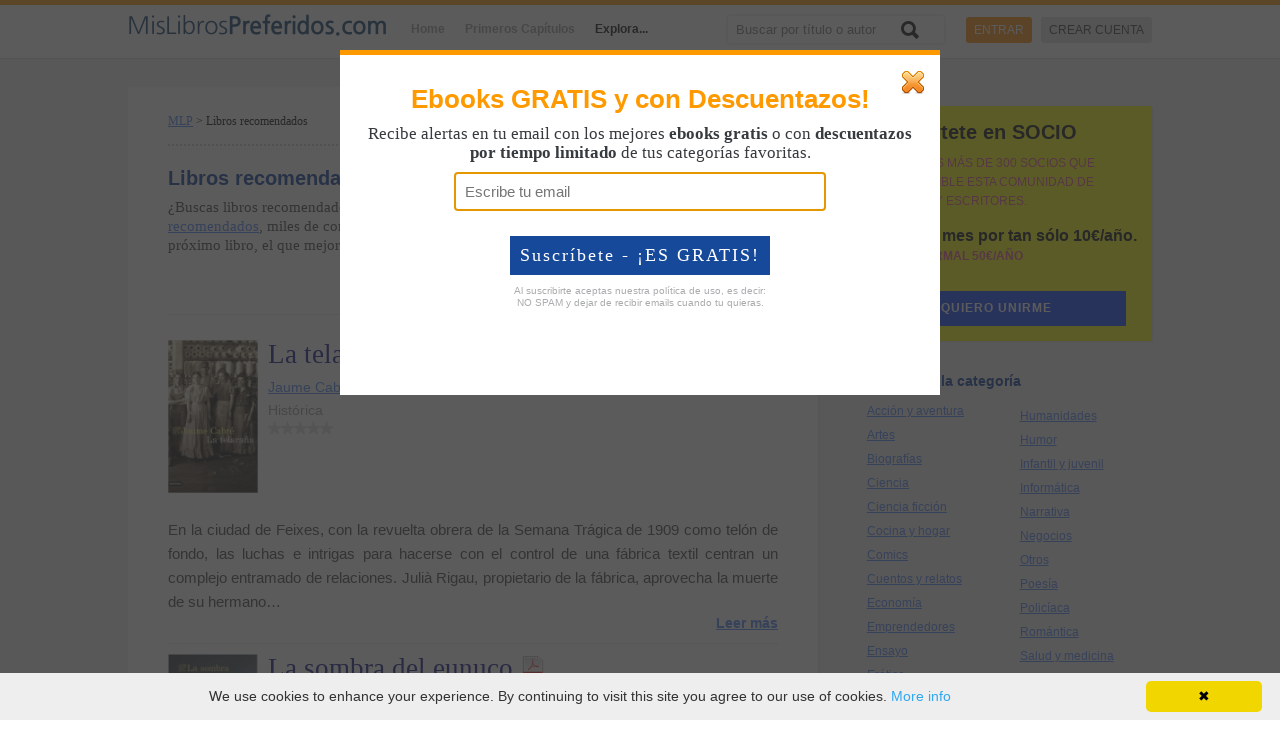

--- FILE ---
content_type: text/html; charset=UTF-8
request_url: https://mislibrospreferidos.com/autor/jaume-cabre
body_size: 32587
content:
<!doctype html>
<html xmlns="http://www.w3.org/1999/xhtml" xmlns:og="http://ogp.me/ns#" xmlns:fb="https://www.facebook.com/2008/fbml" lang="es">
<head>    
    <!-- Google tag (gtag.js) -->
<script async src="https://www.googletagmanager.com/gtag/js?id=G-9DX6ZGNLMQ"></script>
<script>
  window.dataLayer = window.dataLayer || [];
  function gtag(){dataLayer.push(arguments);}
  gtag('js', new Date());

  gtag('config', 'G-9DX6ZGNLMQ');
</script>    <script data-ad-client="ca-pub-0337250670257497" async src="https://pagead2.googlesyndication.com/pagead/js/adsbygoogle.js"></script>  
    <meta charset="utf-8">
    <title>Jaume Cabre - Libros del autor y comentarios</title> 
    <meta name="viewport" content="width=device-width, initial-scale=1.0">   
    <meta name="apple-mobile-web-app-capable" content="yes"/>
    <meta name="google-site-verification" content="5P24FIClsvRTOqZ9mE4f-mTRVjS2RRqTiLfdDRoMiJg" />
    <link rel="shortcut icon" href="/favicon.ico">
    <meta http-equiv="X-UA-Compatible" content="IE=edge,chrome=1"><script type="text/javascript">(window.NREUM||(NREUM={})).init={privacy:{cookies_enabled:true},ajax:{deny_list:["bam.eu01.nr-data.net"]},feature_flags:["soft_nav"],distributed_tracing:{enabled:true}};(window.NREUM||(NREUM={})).loader_config={agentID:"538518739",accountID:"4178718",trustKey:"4178718",xpid:"UAcAWVFSABAEXFdWDgYOUlw=",licenseKey:"NRJS-3437c1a2178895c02da",applicationID:"486497948",browserID:"538518739"};;/*! For license information please see nr-loader-spa-1.308.0.min.js.LICENSE.txt */
(()=>{var e,t,r={384:(e,t,r)=>{"use strict";r.d(t,{NT:()=>a,US:()=>u,Zm:()=>o,bQ:()=>d,dV:()=>c,pV:()=>l});var n=r(6154),i=r(1863),s=r(1910);const a={beacon:"bam.nr-data.net",errorBeacon:"bam.nr-data.net"};function o(){return n.gm.NREUM||(n.gm.NREUM={}),void 0===n.gm.newrelic&&(n.gm.newrelic=n.gm.NREUM),n.gm.NREUM}function c(){let e=o();return e.o||(e.o={ST:n.gm.setTimeout,SI:n.gm.setImmediate||n.gm.setInterval,CT:n.gm.clearTimeout,XHR:n.gm.XMLHttpRequest,REQ:n.gm.Request,EV:n.gm.Event,PR:n.gm.Promise,MO:n.gm.MutationObserver,FETCH:n.gm.fetch,WS:n.gm.WebSocket},(0,s.i)(...Object.values(e.o))),e}function d(e,t){let r=o();r.initializedAgents??={},t.initializedAt={ms:(0,i.t)(),date:new Date},r.initializedAgents[e]=t}function u(e,t){o()[e]=t}function l(){return function(){let e=o();const t=e.info||{};e.info={beacon:a.beacon,errorBeacon:a.errorBeacon,...t}}(),function(){let e=o();const t=e.init||{};e.init={...t}}(),c(),function(){let e=o();const t=e.loader_config||{};e.loader_config={...t}}(),o()}},782:(e,t,r)=>{"use strict";r.d(t,{T:()=>n});const n=r(860).K7.pageViewTiming},860:(e,t,r)=>{"use strict";r.d(t,{$J:()=>u,K7:()=>c,P3:()=>d,XX:()=>i,Yy:()=>o,df:()=>s,qY:()=>n,v4:()=>a});const n="events",i="jserrors",s="browser/blobs",a="rum",o="browser/logs",c={ajax:"ajax",genericEvents:"generic_events",jserrors:i,logging:"logging",metrics:"metrics",pageAction:"page_action",pageViewEvent:"page_view_event",pageViewTiming:"page_view_timing",sessionReplay:"session_replay",sessionTrace:"session_trace",softNav:"soft_navigations",spa:"spa"},d={[c.pageViewEvent]:1,[c.pageViewTiming]:2,[c.metrics]:3,[c.jserrors]:4,[c.spa]:5,[c.ajax]:6,[c.sessionTrace]:7,[c.softNav]:8,[c.sessionReplay]:9,[c.logging]:10,[c.genericEvents]:11},u={[c.pageViewEvent]:a,[c.pageViewTiming]:n,[c.ajax]:n,[c.spa]:n,[c.softNav]:n,[c.metrics]:i,[c.jserrors]:i,[c.sessionTrace]:s,[c.sessionReplay]:s,[c.logging]:o,[c.genericEvents]:"ins"}},944:(e,t,r)=>{"use strict";r.d(t,{R:()=>i});var n=r(3241);function i(e,t){"function"==typeof console.debug&&(console.debug("New Relic Warning: https://github.com/newrelic/newrelic-browser-agent/blob/main/docs/warning-codes.md#".concat(e),t),(0,n.W)({agentIdentifier:null,drained:null,type:"data",name:"warn",feature:"warn",data:{code:e,secondary:t}}))}},993:(e,t,r)=>{"use strict";r.d(t,{A$:()=>s,ET:()=>a,TZ:()=>o,p_:()=>i});var n=r(860);const i={ERROR:"ERROR",WARN:"WARN",INFO:"INFO",DEBUG:"DEBUG",TRACE:"TRACE"},s={OFF:0,ERROR:1,WARN:2,INFO:3,DEBUG:4,TRACE:5},a="log",o=n.K7.logging},1541:(e,t,r)=>{"use strict";r.d(t,{U:()=>i,f:()=>n});const n={MFE:"MFE",BA:"BA"};function i(e,t){if(2!==t?.harvestEndpointVersion)return{};const r=t.agentRef.runtime.appMetadata.agents[0].entityGuid;return e?{"source.id":e.id,"source.name":e.name,"source.type":e.type,"parent.id":e.parent?.id||r,"parent.type":e.parent?.type||n.BA}:{"entity.guid":r,appId:t.agentRef.info.applicationID}}},1687:(e,t,r)=>{"use strict";r.d(t,{Ak:()=>d,Ze:()=>h,x3:()=>u});var n=r(3241),i=r(7836),s=r(3606),a=r(860),o=r(2646);const c={};function d(e,t){const r={staged:!1,priority:a.P3[t]||0};l(e),c[e].get(t)||c[e].set(t,r)}function u(e,t){e&&c[e]&&(c[e].get(t)&&c[e].delete(t),p(e,t,!1),c[e].size&&f(e))}function l(e){if(!e)throw new Error("agentIdentifier required");c[e]||(c[e]=new Map)}function h(e="",t="feature",r=!1){if(l(e),!e||!c[e].get(t)||r)return p(e,t);c[e].get(t).staged=!0,f(e)}function f(e){const t=Array.from(c[e]);t.every(([e,t])=>t.staged)&&(t.sort((e,t)=>e[1].priority-t[1].priority),t.forEach(([t])=>{c[e].delete(t),p(e,t)}))}function p(e,t,r=!0){const a=e?i.ee.get(e):i.ee,c=s.i.handlers;if(!a.aborted&&a.backlog&&c){if((0,n.W)({agentIdentifier:e,type:"lifecycle",name:"drain",feature:t}),r){const e=a.backlog[t],r=c[t];if(r){for(let t=0;e&&t<e.length;++t)g(e[t],r);Object.entries(r).forEach(([e,t])=>{Object.values(t||{}).forEach(t=>{t[0]?.on&&t[0]?.context()instanceof o.y&&t[0].on(e,t[1])})})}}a.isolatedBacklog||delete c[t],a.backlog[t]=null,a.emit("drain-"+t,[])}}function g(e,t){var r=e[1];Object.values(t[r]||{}).forEach(t=>{var r=e[0];if(t[0]===r){var n=t[1],i=e[3],s=e[2];n.apply(i,s)}})}},1738:(e,t,r)=>{"use strict";r.d(t,{U:()=>f,Y:()=>h});var n=r(3241),i=r(9908),s=r(1863),a=r(944),o=r(5701),c=r(3969),d=r(8362),u=r(860),l=r(4261);function h(e,t,r,s){const h=s||r;!h||h[e]&&h[e]!==d.d.prototype[e]||(h[e]=function(){(0,i.p)(c.xV,["API/"+e+"/called"],void 0,u.K7.metrics,r.ee),(0,n.W)({agentIdentifier:r.agentIdentifier,drained:!!o.B?.[r.agentIdentifier],type:"data",name:"api",feature:l.Pl+e,data:{}});try{return t.apply(this,arguments)}catch(e){(0,a.R)(23,e)}})}function f(e,t,r,n,a){const o=e.info;null===r?delete o.jsAttributes[t]:o.jsAttributes[t]=r,(a||null===r)&&(0,i.p)(l.Pl+n,[(0,s.t)(),t,r],void 0,"session",e.ee)}},1741:(e,t,r)=>{"use strict";r.d(t,{W:()=>s});var n=r(944),i=r(4261);class s{#e(e,...t){if(this[e]!==s.prototype[e])return this[e](...t);(0,n.R)(35,e)}addPageAction(e,t){return this.#e(i.hG,e,t)}register(e){return this.#e(i.eY,e)}recordCustomEvent(e,t){return this.#e(i.fF,e,t)}setPageViewName(e,t){return this.#e(i.Fw,e,t)}setCustomAttribute(e,t,r){return this.#e(i.cD,e,t,r)}noticeError(e,t){return this.#e(i.o5,e,t)}setUserId(e,t=!1){return this.#e(i.Dl,e,t)}setApplicationVersion(e){return this.#e(i.nb,e)}setErrorHandler(e){return this.#e(i.bt,e)}addRelease(e,t){return this.#e(i.k6,e,t)}log(e,t){return this.#e(i.$9,e,t)}start(){return this.#e(i.d3)}finished(e){return this.#e(i.BL,e)}recordReplay(){return this.#e(i.CH)}pauseReplay(){return this.#e(i.Tb)}addToTrace(e){return this.#e(i.U2,e)}setCurrentRouteName(e){return this.#e(i.PA,e)}interaction(e){return this.#e(i.dT,e)}wrapLogger(e,t,r){return this.#e(i.Wb,e,t,r)}measure(e,t){return this.#e(i.V1,e,t)}consent(e){return this.#e(i.Pv,e)}}},1863:(e,t,r)=>{"use strict";function n(){return Math.floor(performance.now())}r.d(t,{t:()=>n})},1910:(e,t,r)=>{"use strict";r.d(t,{i:()=>s});var n=r(944);const i=new Map;function s(...e){return e.every(e=>{if(i.has(e))return i.get(e);const t="function"==typeof e?e.toString():"",r=t.includes("[native code]"),s=t.includes("nrWrapper");return r||s||(0,n.R)(64,e?.name||t),i.set(e,r),r})}},2555:(e,t,r)=>{"use strict";r.d(t,{D:()=>o,f:()=>a});var n=r(384),i=r(8122);const s={beacon:n.NT.beacon,errorBeacon:n.NT.errorBeacon,licenseKey:void 0,applicationID:void 0,sa:void 0,queueTime:void 0,applicationTime:void 0,ttGuid:void 0,user:void 0,account:void 0,product:void 0,extra:void 0,jsAttributes:{},userAttributes:void 0,atts:void 0,transactionName:void 0,tNamePlain:void 0};function a(e){try{return!!e.licenseKey&&!!e.errorBeacon&&!!e.applicationID}catch(e){return!1}}const o=e=>(0,i.a)(e,s)},2614:(e,t,r)=>{"use strict";r.d(t,{BB:()=>a,H3:()=>n,g:()=>d,iL:()=>c,tS:()=>o,uh:()=>i,wk:()=>s});const n="NRBA",i="SESSION",s=144e5,a=18e5,o={STARTED:"session-started",PAUSE:"session-pause",RESET:"session-reset",RESUME:"session-resume",UPDATE:"session-update"},c={SAME_TAB:"same-tab",CROSS_TAB:"cross-tab"},d={OFF:0,FULL:1,ERROR:2}},2646:(e,t,r)=>{"use strict";r.d(t,{y:()=>n});class n{constructor(e){this.contextId=e}}},2843:(e,t,r)=>{"use strict";r.d(t,{G:()=>s,u:()=>i});var n=r(3878);function i(e,t=!1,r,i){(0,n.DD)("visibilitychange",function(){if(t)return void("hidden"===document.visibilityState&&e());e(document.visibilityState)},r,i)}function s(e,t,r){(0,n.sp)("pagehide",e,t,r)}},3241:(e,t,r)=>{"use strict";r.d(t,{W:()=>s});var n=r(6154);const i="newrelic";function s(e={}){try{n.gm.dispatchEvent(new CustomEvent(i,{detail:e}))}catch(e){}}},3304:(e,t,r)=>{"use strict";r.d(t,{A:()=>s});var n=r(7836);const i=()=>{const e=new WeakSet;return(t,r)=>{if("object"==typeof r&&null!==r){if(e.has(r))return;e.add(r)}return r}};function s(e){try{return JSON.stringify(e,i())??""}catch(e){try{n.ee.emit("internal-error",[e])}catch(e){}return""}}},3333:(e,t,r)=>{"use strict";r.d(t,{$v:()=>u,TZ:()=>n,Xh:()=>c,Zp:()=>i,kd:()=>d,mq:()=>o,nf:()=>a,qN:()=>s});const n=r(860).K7.genericEvents,i=["auxclick","click","copy","keydown","paste","scrollend"],s=["focus","blur"],a=4,o=1e3,c=2e3,d=["PageAction","UserAction","BrowserPerformance"],u={RESOURCES:"experimental.resources",REGISTER:"register"}},3434:(e,t,r)=>{"use strict";r.d(t,{Jt:()=>s,YM:()=>d});var n=r(7836),i=r(5607);const s="nr@original:".concat(i.W),a=50;var o=Object.prototype.hasOwnProperty,c=!1;function d(e,t){return e||(e=n.ee),r.inPlace=function(e,t,n,i,s){n||(n="");const a="-"===n.charAt(0);for(let o=0;o<t.length;o++){const c=t[o],d=e[c];l(d)||(e[c]=r(d,a?c+n:n,i,c,s))}},r.flag=s,r;function r(t,r,n,c,d){return l(t)?t:(r||(r=""),nrWrapper[s]=t,function(e,t,r){if(Object.defineProperty&&Object.keys)try{return Object.keys(e).forEach(function(r){Object.defineProperty(t,r,{get:function(){return e[r]},set:function(t){return e[r]=t,t}})}),t}catch(e){u([e],r)}for(var n in e)o.call(e,n)&&(t[n]=e[n])}(t,nrWrapper,e),nrWrapper);function nrWrapper(){var s,o,l,h;let f;try{o=this,s=[...arguments],l="function"==typeof n?n(s,o):n||{}}catch(t){u([t,"",[s,o,c],l],e)}i(r+"start",[s,o,c],l,d);const p=performance.now();let g;try{return h=t.apply(o,s),g=performance.now(),h}catch(e){throw g=performance.now(),i(r+"err",[s,o,e],l,d),f=e,f}finally{const e=g-p,t={start:p,end:g,duration:e,isLongTask:e>=a,methodName:c,thrownError:f};t.isLongTask&&i("long-task",[t,o],l,d),i(r+"end",[s,o,h],l,d)}}}function i(r,n,i,s){if(!c||t){var a=c;c=!0;try{e.emit(r,n,i,t,s)}catch(t){u([t,r,n,i],e)}c=a}}}function u(e,t){t||(t=n.ee);try{t.emit("internal-error",e)}catch(e){}}function l(e){return!(e&&"function"==typeof e&&e.apply&&!e[s])}},3606:(e,t,r)=>{"use strict";r.d(t,{i:()=>s});var n=r(9908);s.on=a;var i=s.handlers={};function s(e,t,r,s){a(s||n.d,i,e,t,r)}function a(e,t,r,i,s){s||(s="feature"),e||(e=n.d);var a=t[s]=t[s]||{};(a[r]=a[r]||[]).push([e,i])}},3738:(e,t,r)=>{"use strict";r.d(t,{He:()=>i,Kp:()=>o,Lc:()=>d,Rz:()=>u,TZ:()=>n,bD:()=>s,d3:()=>a,jx:()=>l,sl:()=>h,uP:()=>c});const n=r(860).K7.sessionTrace,i="bstResource",s="resource",a="-start",o="-end",c="fn"+a,d="fn"+o,u="pushState",l=1e3,h=3e4},3785:(e,t,r)=>{"use strict";r.d(t,{R:()=>c,b:()=>d});var n=r(9908),i=r(1863),s=r(860),a=r(3969),o=r(993);function c(e,t,r={},c=o.p_.INFO,d=!0,u,l=(0,i.t)()){(0,n.p)(a.xV,["API/logging/".concat(c.toLowerCase(),"/called")],void 0,s.K7.metrics,e),(0,n.p)(o.ET,[l,t,r,c,d,u],void 0,s.K7.logging,e)}function d(e){return"string"==typeof e&&Object.values(o.p_).some(t=>t===e.toUpperCase().trim())}},3878:(e,t,r)=>{"use strict";function n(e,t){return{capture:e,passive:!1,signal:t}}function i(e,t,r=!1,i){window.addEventListener(e,t,n(r,i))}function s(e,t,r=!1,i){document.addEventListener(e,t,n(r,i))}r.d(t,{DD:()=>s,jT:()=>n,sp:()=>i})},3962:(e,t,r)=>{"use strict";r.d(t,{AM:()=>a,O2:()=>l,OV:()=>s,Qu:()=>h,TZ:()=>c,ih:()=>f,pP:()=>o,t1:()=>u,tC:()=>i,wD:()=>d});var n=r(860);const i=["click","keydown","submit"],s="popstate",a="api",o="initialPageLoad",c=n.K7.softNav,d=5e3,u=500,l={INITIAL_PAGE_LOAD:"",ROUTE_CHANGE:1,UNSPECIFIED:2},h={INTERACTION:1,AJAX:2,CUSTOM_END:3,CUSTOM_TRACER:4},f={IP:"in progress",PF:"pending finish",FIN:"finished",CAN:"cancelled"}},3969:(e,t,r)=>{"use strict";r.d(t,{TZ:()=>n,XG:()=>o,rs:()=>i,xV:()=>a,z_:()=>s});const n=r(860).K7.metrics,i="sm",s="cm",a="storeSupportabilityMetrics",o="storeEventMetrics"},4234:(e,t,r)=>{"use strict";r.d(t,{W:()=>s});var n=r(7836),i=r(1687);class s{constructor(e,t){this.agentIdentifier=e,this.ee=n.ee.get(e),this.featureName=t,this.blocked=!1}deregisterDrain(){(0,i.x3)(this.agentIdentifier,this.featureName)}}},4261:(e,t,r)=>{"use strict";r.d(t,{$9:()=>u,BL:()=>c,CH:()=>p,Dl:()=>R,Fw:()=>w,PA:()=>v,Pl:()=>n,Pv:()=>A,Tb:()=>h,U2:()=>a,V1:()=>E,Wb:()=>T,bt:()=>y,cD:()=>b,d3:()=>x,dT:()=>d,eY:()=>g,fF:()=>f,hG:()=>s,hw:()=>i,k6:()=>o,nb:()=>m,o5:()=>l});const n="api-",i=n+"ixn-",s="addPageAction",a="addToTrace",o="addRelease",c="finished",d="interaction",u="log",l="noticeError",h="pauseReplay",f="recordCustomEvent",p="recordReplay",g="register",m="setApplicationVersion",v="setCurrentRouteName",b="setCustomAttribute",y="setErrorHandler",w="setPageViewName",R="setUserId",x="start",T="wrapLogger",E="measure",A="consent"},5205:(e,t,r)=>{"use strict";r.d(t,{j:()=>S});var n=r(384),i=r(1741);var s=r(2555),a=r(3333);const o=e=>{if(!e||"string"!=typeof e)return!1;try{document.createDocumentFragment().querySelector(e)}catch{return!1}return!0};var c=r(2614),d=r(944),u=r(8122);const l="[data-nr-mask]",h=e=>(0,u.a)(e,(()=>{const e={feature_flags:[],experimental:{allow_registered_children:!1,resources:!1},mask_selector:"*",block_selector:"[data-nr-block]",mask_input_options:{color:!1,date:!1,"datetime-local":!1,email:!1,month:!1,number:!1,range:!1,search:!1,tel:!1,text:!1,time:!1,url:!1,week:!1,textarea:!1,select:!1,password:!0}};return{ajax:{deny_list:void 0,block_internal:!0,enabled:!0,autoStart:!0},api:{get allow_registered_children(){return e.feature_flags.includes(a.$v.REGISTER)||e.experimental.allow_registered_children},set allow_registered_children(t){e.experimental.allow_registered_children=t},duplicate_registered_data:!1},browser_consent_mode:{enabled:!1},distributed_tracing:{enabled:void 0,exclude_newrelic_header:void 0,cors_use_newrelic_header:void 0,cors_use_tracecontext_headers:void 0,allowed_origins:void 0},get feature_flags(){return e.feature_flags},set feature_flags(t){e.feature_flags=t},generic_events:{enabled:!0,autoStart:!0},harvest:{interval:30},jserrors:{enabled:!0,autoStart:!0},logging:{enabled:!0,autoStart:!0},metrics:{enabled:!0,autoStart:!0},obfuscate:void 0,page_action:{enabled:!0},page_view_event:{enabled:!0,autoStart:!0},page_view_timing:{enabled:!0,autoStart:!0},performance:{capture_marks:!1,capture_measures:!1,capture_detail:!0,resources:{get enabled(){return e.feature_flags.includes(a.$v.RESOURCES)||e.experimental.resources},set enabled(t){e.experimental.resources=t},asset_types:[],first_party_domains:[],ignore_newrelic:!0}},privacy:{cookies_enabled:!0},proxy:{assets:void 0,beacon:void 0},session:{expiresMs:c.wk,inactiveMs:c.BB},session_replay:{autoStart:!0,enabled:!1,preload:!1,sampling_rate:10,error_sampling_rate:100,collect_fonts:!1,inline_images:!1,fix_stylesheets:!0,mask_all_inputs:!0,get mask_text_selector(){return e.mask_selector},set mask_text_selector(t){o(t)?e.mask_selector="".concat(t,",").concat(l):""===t||null===t?e.mask_selector=l:(0,d.R)(5,t)},get block_class(){return"nr-block"},get ignore_class(){return"nr-ignore"},get mask_text_class(){return"nr-mask"},get block_selector(){return e.block_selector},set block_selector(t){o(t)?e.block_selector+=",".concat(t):""!==t&&(0,d.R)(6,t)},get mask_input_options(){return e.mask_input_options},set mask_input_options(t){t&&"object"==typeof t?e.mask_input_options={...t,password:!0}:(0,d.R)(7,t)}},session_trace:{enabled:!0,autoStart:!0},soft_navigations:{enabled:!0,autoStart:!0},spa:{enabled:!0,autoStart:!0},ssl:void 0,user_actions:{enabled:!0,elementAttributes:["id","className","tagName","type"]}}})());var f=r(6154),p=r(9324);let g=0;const m={buildEnv:p.F3,distMethod:p.Xs,version:p.xv,originTime:f.WN},v={consented:!1},b={appMetadata:{},get consented(){return this.session?.state?.consent||v.consented},set consented(e){v.consented=e},customTransaction:void 0,denyList:void 0,disabled:!1,harvester:void 0,isolatedBacklog:!1,isRecording:!1,loaderType:void 0,maxBytes:3e4,obfuscator:void 0,onerror:void 0,ptid:void 0,releaseIds:{},session:void 0,timeKeeper:void 0,registeredEntities:[],jsAttributesMetadata:{bytes:0},get harvestCount(){return++g}},y=e=>{const t=(0,u.a)(e,b),r=Object.keys(m).reduce((e,t)=>(e[t]={value:m[t],writable:!1,configurable:!0,enumerable:!0},e),{});return Object.defineProperties(t,r)};var w=r(5701);const R=e=>{const t=e.startsWith("http");e+="/",r.p=t?e:"https://"+e};var x=r(7836),T=r(3241);const E={accountID:void 0,trustKey:void 0,agentID:void 0,licenseKey:void 0,applicationID:void 0,xpid:void 0},A=e=>(0,u.a)(e,E),_=new Set;function S(e,t={},r,a){let{init:o,info:c,loader_config:d,runtime:u={},exposed:l=!0}=t;if(!c){const e=(0,n.pV)();o=e.init,c=e.info,d=e.loader_config}e.init=h(o||{}),e.loader_config=A(d||{}),c.jsAttributes??={},f.bv&&(c.jsAttributes.isWorker=!0),e.info=(0,s.D)(c);const p=e.init,g=[c.beacon,c.errorBeacon];_.has(e.agentIdentifier)||(p.proxy.assets&&(R(p.proxy.assets),g.push(p.proxy.assets)),p.proxy.beacon&&g.push(p.proxy.beacon),e.beacons=[...g],function(e){const t=(0,n.pV)();Object.getOwnPropertyNames(i.W.prototype).forEach(r=>{const n=i.W.prototype[r];if("function"!=typeof n||"constructor"===n)return;let s=t[r];e[r]&&!1!==e.exposed&&"micro-agent"!==e.runtime?.loaderType&&(t[r]=(...t)=>{const n=e[r](...t);return s?s(...t):n})})}(e),(0,n.US)("activatedFeatures",w.B)),u.denyList=[...p.ajax.deny_list||[],...p.ajax.block_internal?g:[]],u.ptid=e.agentIdentifier,u.loaderType=r,e.runtime=y(u),_.has(e.agentIdentifier)||(e.ee=x.ee.get(e.agentIdentifier),e.exposed=l,(0,T.W)({agentIdentifier:e.agentIdentifier,drained:!!w.B?.[e.agentIdentifier],type:"lifecycle",name:"initialize",feature:void 0,data:e.config})),_.add(e.agentIdentifier)}},5270:(e,t,r)=>{"use strict";r.d(t,{Aw:()=>a,SR:()=>s,rF:()=>o});var n=r(384),i=r(7767);function s(e){return!!(0,n.dV)().o.MO&&(0,i.V)(e)&&!0===e?.session_trace.enabled}function a(e){return!0===e?.session_replay.preload&&s(e)}function o(e,t){try{if("string"==typeof t?.type){if("password"===t.type.toLowerCase())return"*".repeat(e?.length||0);if(void 0!==t?.dataset?.nrUnmask||t?.classList?.contains("nr-unmask"))return e}}catch(e){}return"string"==typeof e?e.replace(/[\S]/g,"*"):"*".repeat(e?.length||0)}},5289:(e,t,r)=>{"use strict";r.d(t,{GG:()=>a,Qr:()=>c,sB:()=>o});var n=r(3878),i=r(6389);function s(){return"undefined"==typeof document||"complete"===document.readyState}function a(e,t){if(s())return e();const r=(0,i.J)(e),a=setInterval(()=>{s()&&(clearInterval(a),r())},500);(0,n.sp)("load",r,t)}function o(e){if(s())return e();(0,n.DD)("DOMContentLoaded",e)}function c(e){if(s())return e();(0,n.sp)("popstate",e)}},5607:(e,t,r)=>{"use strict";r.d(t,{W:()=>n});const n=(0,r(9566).bz)()},5701:(e,t,r)=>{"use strict";r.d(t,{B:()=>s,t:()=>a});var n=r(3241);const i=new Set,s={};function a(e,t){const r=t.agentIdentifier;s[r]??={},e&&"object"==typeof e&&(i.has(r)||(t.ee.emit("rumresp",[e]),s[r]=e,i.add(r),(0,n.W)({agentIdentifier:r,loaded:!0,drained:!0,type:"lifecycle",name:"load",feature:void 0,data:e})))}},6154:(e,t,r)=>{"use strict";r.d(t,{OF:()=>d,RI:()=>i,WN:()=>h,bv:()=>s,eN:()=>f,gm:()=>a,lR:()=>l,m:()=>c,mw:()=>o,sb:()=>u});var n=r(1863);const i="undefined"!=typeof window&&!!window.document,s="undefined"!=typeof WorkerGlobalScope&&("undefined"!=typeof self&&self instanceof WorkerGlobalScope&&self.navigator instanceof WorkerNavigator||"undefined"!=typeof globalThis&&globalThis instanceof WorkerGlobalScope&&globalThis.navigator instanceof WorkerNavigator),a=i?window:"undefined"!=typeof WorkerGlobalScope&&("undefined"!=typeof self&&self instanceof WorkerGlobalScope&&self||"undefined"!=typeof globalThis&&globalThis instanceof WorkerGlobalScope&&globalThis),o=Boolean("hidden"===a?.document?.visibilityState),c=""+a?.location,d=/iPad|iPhone|iPod/.test(a.navigator?.userAgent),u=d&&"undefined"==typeof SharedWorker,l=(()=>{const e=a.navigator?.userAgent?.match(/Firefox[/\s](\d+\.\d+)/);return Array.isArray(e)&&e.length>=2?+e[1]:0})(),h=Date.now()-(0,n.t)(),f=()=>"undefined"!=typeof PerformanceNavigationTiming&&a?.performance?.getEntriesByType("navigation")?.[0]?.responseStart},6344:(e,t,r)=>{"use strict";r.d(t,{BB:()=>u,Qb:()=>l,TZ:()=>i,Ug:()=>a,Vh:()=>s,_s:()=>o,bc:()=>d,yP:()=>c});var n=r(2614);const i=r(860).K7.sessionReplay,s="errorDuringReplay",a=.12,o={DomContentLoaded:0,Load:1,FullSnapshot:2,IncrementalSnapshot:3,Meta:4,Custom:5},c={[n.g.ERROR]:15e3,[n.g.FULL]:3e5,[n.g.OFF]:0},d={RESET:{message:"Session was reset",sm:"Reset"},IMPORT:{message:"Recorder failed to import",sm:"Import"},TOO_MANY:{message:"429: Too Many Requests",sm:"Too-Many"},TOO_BIG:{message:"Payload was too large",sm:"Too-Big"},CROSS_TAB:{message:"Session Entity was set to OFF on another tab",sm:"Cross-Tab"},ENTITLEMENTS:{message:"Session Replay is not allowed and will not be started",sm:"Entitlement"}},u=5e3,l={API:"api",RESUME:"resume",SWITCH_TO_FULL:"switchToFull",INITIALIZE:"initialize",PRELOAD:"preload"}},6389:(e,t,r)=>{"use strict";function n(e,t=500,r={}){const n=r?.leading||!1;let i;return(...r)=>{n&&void 0===i&&(e.apply(this,r),i=setTimeout(()=>{i=clearTimeout(i)},t)),n||(clearTimeout(i),i=setTimeout(()=>{e.apply(this,r)},t))}}function i(e){let t=!1;return(...r)=>{t||(t=!0,e.apply(this,r))}}r.d(t,{J:()=>i,s:()=>n})},6630:(e,t,r)=>{"use strict";r.d(t,{T:()=>n});const n=r(860).K7.pageViewEvent},6774:(e,t,r)=>{"use strict";r.d(t,{T:()=>n});const n=r(860).K7.jserrors},7295:(e,t,r)=>{"use strict";r.d(t,{Xv:()=>a,gX:()=>i,iW:()=>s});var n=[];function i(e){if(!e||s(e))return!1;if(0===n.length)return!0;if("*"===n[0].hostname)return!1;for(var t=0;t<n.length;t++){var r=n[t];if(r.hostname.test(e.hostname)&&r.pathname.test(e.pathname))return!1}return!0}function s(e){return void 0===e.hostname}function a(e){if(n=[],e&&e.length)for(var t=0;t<e.length;t++){let r=e[t];if(!r)continue;if("*"===r)return void(n=[{hostname:"*"}]);0===r.indexOf("http://")?r=r.substring(7):0===r.indexOf("https://")&&(r=r.substring(8));const i=r.indexOf("/");let s,a;i>0?(s=r.substring(0,i),a=r.substring(i)):(s=r,a="*");let[c]=s.split(":");n.push({hostname:o(c),pathname:o(a,!0)})}}function o(e,t=!1){const r=e.replace(/[.+?^${}()|[\]\\]/g,e=>"\\"+e).replace(/\*/g,".*?");return new RegExp((t?"^":"")+r+"$")}},7485:(e,t,r)=>{"use strict";r.d(t,{D:()=>i});var n=r(6154);function i(e){if(0===(e||"").indexOf("data:"))return{protocol:"data"};try{const t=new URL(e,location.href),r={port:t.port,hostname:t.hostname,pathname:t.pathname,search:t.search,protocol:t.protocol.slice(0,t.protocol.indexOf(":")),sameOrigin:t.protocol===n.gm?.location?.protocol&&t.host===n.gm?.location?.host};return r.port&&""!==r.port||("http:"===t.protocol&&(r.port="80"),"https:"===t.protocol&&(r.port="443")),r.pathname&&""!==r.pathname?r.pathname.startsWith("/")||(r.pathname="/".concat(r.pathname)):r.pathname="/",r}catch(e){return{}}}},7699:(e,t,r)=>{"use strict";r.d(t,{It:()=>s,KC:()=>o,No:()=>i,qh:()=>a});var n=r(860);const i=16e3,s=1e6,a="SESSION_ERROR",o={[n.K7.logging]:!0,[n.K7.genericEvents]:!1,[n.K7.jserrors]:!1,[n.K7.ajax]:!1}},7767:(e,t,r)=>{"use strict";r.d(t,{V:()=>i});var n=r(6154);const i=e=>n.RI&&!0===e?.privacy.cookies_enabled},7836:(e,t,r)=>{"use strict";r.d(t,{P:()=>o,ee:()=>c});var n=r(384),i=r(8990),s=r(2646),a=r(5607);const o="nr@context:".concat(a.W),c=function e(t,r){var n={},a={},u={},l=!1;try{l=16===r.length&&d.initializedAgents?.[r]?.runtime.isolatedBacklog}catch(e){}var h={on:p,addEventListener:p,removeEventListener:function(e,t){var r=n[e];if(!r)return;for(var i=0;i<r.length;i++)r[i]===t&&r.splice(i,1)},emit:function(e,r,n,i,s){!1!==s&&(s=!0);if(c.aborted&&!i)return;t&&s&&t.emit(e,r,n);var o=f(n);g(e).forEach(e=>{e.apply(o,r)});var d=v()[a[e]];d&&d.push([h,e,r,o]);return o},get:m,listeners:g,context:f,buffer:function(e,t){const r=v();if(t=t||"feature",h.aborted)return;Object.entries(e||{}).forEach(([e,n])=>{a[n]=t,t in r||(r[t]=[])})},abort:function(){h._aborted=!0,Object.keys(h.backlog).forEach(e=>{delete h.backlog[e]})},isBuffering:function(e){return!!v()[a[e]]},debugId:r,backlog:l?{}:t&&"object"==typeof t.backlog?t.backlog:{},isolatedBacklog:l};return Object.defineProperty(h,"aborted",{get:()=>{let e=h._aborted||!1;return e||(t&&(e=t.aborted),e)}}),h;function f(e){return e&&e instanceof s.y?e:e?(0,i.I)(e,o,()=>new s.y(o)):new s.y(o)}function p(e,t){n[e]=g(e).concat(t)}function g(e){return n[e]||[]}function m(t){return u[t]=u[t]||e(h,t)}function v(){return h.backlog}}(void 0,"globalEE"),d=(0,n.Zm)();d.ee||(d.ee=c)},8122:(e,t,r)=>{"use strict";r.d(t,{a:()=>i});var n=r(944);function i(e,t){try{if(!e||"object"!=typeof e)return(0,n.R)(3);if(!t||"object"!=typeof t)return(0,n.R)(4);const r=Object.create(Object.getPrototypeOf(t),Object.getOwnPropertyDescriptors(t)),s=0===Object.keys(r).length?e:r;for(let a in s)if(void 0!==e[a])try{if(null===e[a]){r[a]=null;continue}Array.isArray(e[a])&&Array.isArray(t[a])?r[a]=Array.from(new Set([...e[a],...t[a]])):"object"==typeof e[a]&&"object"==typeof t[a]?r[a]=i(e[a],t[a]):r[a]=e[a]}catch(e){r[a]||(0,n.R)(1,e)}return r}catch(e){(0,n.R)(2,e)}}},8139:(e,t,r)=>{"use strict";r.d(t,{u:()=>h});var n=r(7836),i=r(3434),s=r(8990),a=r(6154);const o={},c=a.gm.XMLHttpRequest,d="addEventListener",u="removeEventListener",l="nr@wrapped:".concat(n.P);function h(e){var t=function(e){return(e||n.ee).get("events")}(e);if(o[t.debugId]++)return t;o[t.debugId]=1;var r=(0,i.YM)(t,!0);function h(e){r.inPlace(e,[d,u],"-",p)}function p(e,t){return e[1]}return"getPrototypeOf"in Object&&(a.RI&&f(document,h),c&&f(c.prototype,h),f(a.gm,h)),t.on(d+"-start",function(e,t){var n=e[1];if(null!==n&&("function"==typeof n||"object"==typeof n)&&"newrelic"!==e[0]){var i=(0,s.I)(n,l,function(){var e={object:function(){if("function"!=typeof n.handleEvent)return;return n.handleEvent.apply(n,arguments)},function:n}[typeof n];return e?r(e,"fn-",null,e.name||"anonymous"):n});this.wrapped=e[1]=i}}),t.on(u+"-start",function(e){e[1]=this.wrapped||e[1]}),t}function f(e,t,...r){let n=e;for(;"object"==typeof n&&!Object.prototype.hasOwnProperty.call(n,d);)n=Object.getPrototypeOf(n);n&&t(n,...r)}},8362:(e,t,r)=>{"use strict";r.d(t,{d:()=>s});var n=r(9566),i=r(1741);class s extends i.W{agentIdentifier=(0,n.LA)(16)}},8374:(e,t,r)=>{r.nc=(()=>{try{return document?.currentScript?.nonce}catch(e){}return""})()},8990:(e,t,r)=>{"use strict";r.d(t,{I:()=>i});var n=Object.prototype.hasOwnProperty;function i(e,t,r){if(n.call(e,t))return e[t];var i=r();if(Object.defineProperty&&Object.keys)try{return Object.defineProperty(e,t,{value:i,writable:!0,enumerable:!1}),i}catch(e){}return e[t]=i,i}},9119:(e,t,r)=>{"use strict";r.d(t,{L:()=>s});var n=/([^?#]*)[^#]*(#[^?]*|$).*/,i=/([^?#]*)().*/;function s(e,t){return e?e.replace(t?n:i,"$1$2"):e}},9300:(e,t,r)=>{"use strict";r.d(t,{T:()=>n});const n=r(860).K7.ajax},9324:(e,t,r)=>{"use strict";r.d(t,{AJ:()=>a,F3:()=>i,Xs:()=>s,Yq:()=>o,xv:()=>n});const n="1.308.0",i="PROD",s="CDN",a="@newrelic/rrweb",o="1.0.1"},9566:(e,t,r)=>{"use strict";r.d(t,{LA:()=>o,ZF:()=>c,bz:()=>a,el:()=>d});var n=r(6154);const i="xxxxxxxx-xxxx-4xxx-yxxx-xxxxxxxxxxxx";function s(e,t){return e?15&e[t]:16*Math.random()|0}function a(){const e=n.gm?.crypto||n.gm?.msCrypto;let t,r=0;return e&&e.getRandomValues&&(t=e.getRandomValues(new Uint8Array(30))),i.split("").map(e=>"x"===e?s(t,r++).toString(16):"y"===e?(3&s()|8).toString(16):e).join("")}function o(e){const t=n.gm?.crypto||n.gm?.msCrypto;let r,i=0;t&&t.getRandomValues&&(r=t.getRandomValues(new Uint8Array(e)));const a=[];for(var o=0;o<e;o++)a.push(s(r,i++).toString(16));return a.join("")}function c(){return o(16)}function d(){return o(32)}},9908:(e,t,r)=>{"use strict";r.d(t,{d:()=>n,p:()=>i});var n=r(7836).ee.get("handle");function i(e,t,r,i,s){s?(s.buffer([e],i),s.emit(e,t,r)):(n.buffer([e],i),n.emit(e,t,r))}}},n={};function i(e){var t=n[e];if(void 0!==t)return t.exports;var s=n[e]={exports:{}};return r[e](s,s.exports,i),s.exports}i.m=r,i.d=(e,t)=>{for(var r in t)i.o(t,r)&&!i.o(e,r)&&Object.defineProperty(e,r,{enumerable:!0,get:t[r]})},i.f={},i.e=e=>Promise.all(Object.keys(i.f).reduce((t,r)=>(i.f[r](e,t),t),[])),i.u=e=>({212:"nr-spa-compressor",249:"nr-spa-recorder",478:"nr-spa"}[e]+"-1.308.0.min.js"),i.o=(e,t)=>Object.prototype.hasOwnProperty.call(e,t),e={},t="NRBA-1.308.0.PROD:",i.l=(r,n,s,a)=>{if(e[r])e[r].push(n);else{var o,c;if(void 0!==s)for(var d=document.getElementsByTagName("script"),u=0;u<d.length;u++){var l=d[u];if(l.getAttribute("src")==r||l.getAttribute("data-webpack")==t+s){o=l;break}}if(!o){c=!0;var h={478:"sha512-RSfSVnmHk59T/uIPbdSE0LPeqcEdF4/+XhfJdBuccH5rYMOEZDhFdtnh6X6nJk7hGpzHd9Ujhsy7lZEz/ORYCQ==",249:"sha512-ehJXhmntm85NSqW4MkhfQqmeKFulra3klDyY0OPDUE+sQ3GokHlPh1pmAzuNy//3j4ac6lzIbmXLvGQBMYmrkg==",212:"sha512-B9h4CR46ndKRgMBcK+j67uSR2RCnJfGefU+A7FrgR/k42ovXy5x/MAVFiSvFxuVeEk/pNLgvYGMp1cBSK/G6Fg=="};(o=document.createElement("script")).charset="utf-8",i.nc&&o.setAttribute("nonce",i.nc),o.setAttribute("data-webpack",t+s),o.src=r,0!==o.src.indexOf(window.location.origin+"/")&&(o.crossOrigin="anonymous"),h[a]&&(o.integrity=h[a])}e[r]=[n];var f=(t,n)=>{o.onerror=o.onload=null,clearTimeout(p);var i=e[r];if(delete e[r],o.parentNode&&o.parentNode.removeChild(o),i&&i.forEach(e=>e(n)),t)return t(n)},p=setTimeout(f.bind(null,void 0,{type:"timeout",target:o}),12e4);o.onerror=f.bind(null,o.onerror),o.onload=f.bind(null,o.onload),c&&document.head.appendChild(o)}},i.r=e=>{"undefined"!=typeof Symbol&&Symbol.toStringTag&&Object.defineProperty(e,Symbol.toStringTag,{value:"Module"}),Object.defineProperty(e,"__esModule",{value:!0})},i.p="https://js-agent.newrelic.com/",(()=>{var e={38:0,788:0};i.f.j=(t,r)=>{var n=i.o(e,t)?e[t]:void 0;if(0!==n)if(n)r.push(n[2]);else{var s=new Promise((r,i)=>n=e[t]=[r,i]);r.push(n[2]=s);var a=i.p+i.u(t),o=new Error;i.l(a,r=>{if(i.o(e,t)&&(0!==(n=e[t])&&(e[t]=void 0),n)){var s=r&&("load"===r.type?"missing":r.type),a=r&&r.target&&r.target.src;o.message="Loading chunk "+t+" failed: ("+s+": "+a+")",o.name="ChunkLoadError",o.type=s,o.request=a,n[1](o)}},"chunk-"+t,t)}};var t=(t,r)=>{var n,s,[a,o,c]=r,d=0;if(a.some(t=>0!==e[t])){for(n in o)i.o(o,n)&&(i.m[n]=o[n]);if(c)c(i)}for(t&&t(r);d<a.length;d++)s=a[d],i.o(e,s)&&e[s]&&e[s][0](),e[s]=0},r=self["webpackChunk:NRBA-1.308.0.PROD"]=self["webpackChunk:NRBA-1.308.0.PROD"]||[];r.forEach(t.bind(null,0)),r.push=t.bind(null,r.push.bind(r))})(),(()=>{"use strict";i(8374);var e=i(8362),t=i(860);const r=Object.values(t.K7);var n=i(5205);var s=i(9908),a=i(1863),o=i(4261),c=i(1738);var d=i(1687),u=i(4234),l=i(5289),h=i(6154),f=i(944),p=i(5270),g=i(7767),m=i(6389),v=i(7699);class b extends u.W{constructor(e,t){super(e.agentIdentifier,t),this.agentRef=e,this.abortHandler=void 0,this.featAggregate=void 0,this.loadedSuccessfully=void 0,this.onAggregateImported=new Promise(e=>{this.loadedSuccessfully=e}),this.deferred=Promise.resolve(),!1===e.init[this.featureName].autoStart?this.deferred=new Promise((t,r)=>{this.ee.on("manual-start-all",(0,m.J)(()=>{(0,d.Ak)(e.agentIdentifier,this.featureName),t()}))}):(0,d.Ak)(e.agentIdentifier,t)}importAggregator(e,t,r={}){if(this.featAggregate)return;const n=async()=>{let n;await this.deferred;try{if((0,g.V)(e.init)){const{setupAgentSession:t}=await i.e(478).then(i.bind(i,8766));n=t(e)}}catch(e){(0,f.R)(20,e),this.ee.emit("internal-error",[e]),(0,s.p)(v.qh,[e],void 0,this.featureName,this.ee)}try{if(!this.#t(this.featureName,n,e.init))return(0,d.Ze)(this.agentIdentifier,this.featureName),void this.loadedSuccessfully(!1);const{Aggregate:i}=await t();this.featAggregate=new i(e,r),e.runtime.harvester.initializedAggregates.push(this.featAggregate),this.loadedSuccessfully(!0)}catch(e){(0,f.R)(34,e),this.abortHandler?.(),(0,d.Ze)(this.agentIdentifier,this.featureName,!0),this.loadedSuccessfully(!1),this.ee&&this.ee.abort()}};h.RI?(0,l.GG)(()=>n(),!0):n()}#t(e,r,n){if(this.blocked)return!1;switch(e){case t.K7.sessionReplay:return(0,p.SR)(n)&&!!r;case t.K7.sessionTrace:return!!r;default:return!0}}}var y=i(6630),w=i(2614),R=i(3241);class x extends b{static featureName=y.T;constructor(e){var t;super(e,y.T),this.setupInspectionEvents(e.agentIdentifier),t=e,(0,c.Y)(o.Fw,function(e,r){"string"==typeof e&&("/"!==e.charAt(0)&&(e="/"+e),t.runtime.customTransaction=(r||"http://custom.transaction")+e,(0,s.p)(o.Pl+o.Fw,[(0,a.t)()],void 0,void 0,t.ee))},t),this.importAggregator(e,()=>i.e(478).then(i.bind(i,2467)))}setupInspectionEvents(e){const t=(t,r)=>{t&&(0,R.W)({agentIdentifier:e,timeStamp:t.timeStamp,loaded:"complete"===t.target.readyState,type:"window",name:r,data:t.target.location+""})};(0,l.sB)(e=>{t(e,"DOMContentLoaded")}),(0,l.GG)(e=>{t(e,"load")}),(0,l.Qr)(e=>{t(e,"navigate")}),this.ee.on(w.tS.UPDATE,(t,r)=>{(0,R.W)({agentIdentifier:e,type:"lifecycle",name:"session",data:r})})}}var T=i(384);class E extends e.d{constructor(e){var t;(super(),h.gm)?(this.features={},(0,T.bQ)(this.agentIdentifier,this),this.desiredFeatures=new Set(e.features||[]),this.desiredFeatures.add(x),(0,n.j)(this,e,e.loaderType||"agent"),t=this,(0,c.Y)(o.cD,function(e,r,n=!1){if("string"==typeof e){if(["string","number","boolean"].includes(typeof r)||null===r)return(0,c.U)(t,e,r,o.cD,n);(0,f.R)(40,typeof r)}else(0,f.R)(39,typeof e)},t),function(e){(0,c.Y)(o.Dl,function(t,r=!1){if("string"!=typeof t&&null!==t)return void(0,f.R)(41,typeof t);const n=e.info.jsAttributes["enduser.id"];r&&null!=n&&n!==t?(0,s.p)(o.Pl+"setUserIdAndResetSession",[t],void 0,"session",e.ee):(0,c.U)(e,"enduser.id",t,o.Dl,!0)},e)}(this),function(e){(0,c.Y)(o.nb,function(t){if("string"==typeof t||null===t)return(0,c.U)(e,"application.version",t,o.nb,!1);(0,f.R)(42,typeof t)},e)}(this),function(e){(0,c.Y)(o.d3,function(){e.ee.emit("manual-start-all")},e)}(this),function(e){(0,c.Y)(o.Pv,function(t=!0){if("boolean"==typeof t){if((0,s.p)(o.Pl+o.Pv,[t],void 0,"session",e.ee),e.runtime.consented=t,t){const t=e.features.page_view_event;t.onAggregateImported.then(e=>{const r=t.featAggregate;e&&!r.sentRum&&r.sendRum()})}}else(0,f.R)(65,typeof t)},e)}(this),this.run()):(0,f.R)(21)}get config(){return{info:this.info,init:this.init,loader_config:this.loader_config,runtime:this.runtime}}get api(){return this}run(){try{const e=function(e){const t={};return r.forEach(r=>{t[r]=!!e[r]?.enabled}),t}(this.init),n=[...this.desiredFeatures];n.sort((e,r)=>t.P3[e.featureName]-t.P3[r.featureName]),n.forEach(r=>{if(!e[r.featureName]&&r.featureName!==t.K7.pageViewEvent)return;if(r.featureName===t.K7.spa)return void(0,f.R)(67);const n=function(e){switch(e){case t.K7.ajax:return[t.K7.jserrors];case t.K7.sessionTrace:return[t.K7.ajax,t.K7.pageViewEvent];case t.K7.sessionReplay:return[t.K7.sessionTrace];case t.K7.pageViewTiming:return[t.K7.pageViewEvent];default:return[]}}(r.featureName).filter(e=>!(e in this.features));n.length>0&&(0,f.R)(36,{targetFeature:r.featureName,missingDependencies:n}),this.features[r.featureName]=new r(this)})}catch(e){(0,f.R)(22,e);for(const e in this.features)this.features[e].abortHandler?.();const t=(0,T.Zm)();delete t.initializedAgents[this.agentIdentifier]?.features,delete this.sharedAggregator;return t.ee.get(this.agentIdentifier).abort(),!1}}}var A=i(2843),_=i(782);class S extends b{static featureName=_.T;constructor(e){super(e,_.T),h.RI&&((0,A.u)(()=>(0,s.p)("docHidden",[(0,a.t)()],void 0,_.T,this.ee),!0),(0,A.G)(()=>(0,s.p)("winPagehide",[(0,a.t)()],void 0,_.T,this.ee)),this.importAggregator(e,()=>i.e(478).then(i.bind(i,9917))))}}var O=i(3969);class I extends b{static featureName=O.TZ;constructor(e){super(e,O.TZ),h.RI&&document.addEventListener("securitypolicyviolation",e=>{(0,s.p)(O.xV,["Generic/CSPViolation/Detected"],void 0,this.featureName,this.ee)}),this.importAggregator(e,()=>i.e(478).then(i.bind(i,6555)))}}var N=i(6774),P=i(3878),k=i(3304);class D{constructor(e,t,r,n,i){this.name="UncaughtError",this.message="string"==typeof e?e:(0,k.A)(e),this.sourceURL=t,this.line=r,this.column=n,this.__newrelic=i}}function C(e){return M(e)?e:new D(void 0!==e?.message?e.message:e,e?.filename||e?.sourceURL,e?.lineno||e?.line,e?.colno||e?.col,e?.__newrelic,e?.cause)}function j(e){const t="Unhandled Promise Rejection: ";if(!e?.reason)return;if(M(e.reason)){try{e.reason.message.startsWith(t)||(e.reason.message=t+e.reason.message)}catch(e){}return C(e.reason)}const r=C(e.reason);return(r.message||"").startsWith(t)||(r.message=t+r.message),r}function L(e){if(e.error instanceof SyntaxError&&!/:\d+$/.test(e.error.stack?.trim())){const t=new D(e.message,e.filename,e.lineno,e.colno,e.error.__newrelic,e.cause);return t.name=SyntaxError.name,t}return M(e.error)?e.error:C(e)}function M(e){return e instanceof Error&&!!e.stack}function H(e,r,n,i,o=(0,a.t)()){"string"==typeof e&&(e=new Error(e)),(0,s.p)("err",[e,o,!1,r,n.runtime.isRecording,void 0,i],void 0,t.K7.jserrors,n.ee),(0,s.p)("uaErr",[],void 0,t.K7.genericEvents,n.ee)}var B=i(1541),K=i(993),W=i(3785);function U(e,{customAttributes:t={},level:r=K.p_.INFO}={},n,i,s=(0,a.t)()){(0,W.R)(n.ee,e,t,r,!1,i,s)}function F(e,r,n,i,c=(0,a.t)()){(0,s.p)(o.Pl+o.hG,[c,e,r,i],void 0,t.K7.genericEvents,n.ee)}function V(e,r,n,i,c=(0,a.t)()){const{start:d,end:u,customAttributes:l}=r||{},h={customAttributes:l||{}};if("object"!=typeof h.customAttributes||"string"!=typeof e||0===e.length)return void(0,f.R)(57);const p=(e,t)=>null==e?t:"number"==typeof e?e:e instanceof PerformanceMark?e.startTime:Number.NaN;if(h.start=p(d,0),h.end=p(u,c),Number.isNaN(h.start)||Number.isNaN(h.end))(0,f.R)(57);else{if(h.duration=h.end-h.start,!(h.duration<0))return(0,s.p)(o.Pl+o.V1,[h,e,i],void 0,t.K7.genericEvents,n.ee),h;(0,f.R)(58)}}function G(e,r={},n,i,c=(0,a.t)()){(0,s.p)(o.Pl+o.fF,[c,e,r,i],void 0,t.K7.genericEvents,n.ee)}function z(e){(0,c.Y)(o.eY,function(t){return Y(e,t)},e)}function Y(e,r,n){(0,f.R)(54,"newrelic.register"),r||={},r.type=B.f.MFE,r.licenseKey||=e.info.licenseKey,r.blocked=!1,r.parent=n||{},Array.isArray(r.tags)||(r.tags=[]);const i={};r.tags.forEach(e=>{"name"!==e&&"id"!==e&&(i["source.".concat(e)]=!0)}),r.isolated??=!0;let o=()=>{};const c=e.runtime.registeredEntities;if(!r.isolated){const e=c.find(({metadata:{target:{id:e}}})=>e===r.id&&!r.isolated);if(e)return e}const d=e=>{r.blocked=!0,o=e};function u(e){return"string"==typeof e&&!!e.trim()&&e.trim().length<501||"number"==typeof e}e.init.api.allow_registered_children||d((0,m.J)(()=>(0,f.R)(55))),u(r.id)&&u(r.name)||d((0,m.J)(()=>(0,f.R)(48,r)));const l={addPageAction:(t,n={})=>g(F,[t,{...i,...n},e],r),deregister:()=>{d((0,m.J)(()=>(0,f.R)(68)))},log:(t,n={})=>g(U,[t,{...n,customAttributes:{...i,...n.customAttributes||{}}},e],r),measure:(t,n={})=>g(V,[t,{...n,customAttributes:{...i,...n.customAttributes||{}}},e],r),noticeError:(t,n={})=>g(H,[t,{...i,...n},e],r),register:(t={})=>g(Y,[e,t],l.metadata.target),recordCustomEvent:(t,n={})=>g(G,[t,{...i,...n},e],r),setApplicationVersion:e=>p("application.version",e),setCustomAttribute:(e,t)=>p(e,t),setUserId:e=>p("enduser.id",e),metadata:{customAttributes:i,target:r}},h=()=>(r.blocked&&o(),r.blocked);h()||c.push(l);const p=(e,t)=>{h()||(i[e]=t)},g=(r,n,i)=>{if(h())return;const o=(0,a.t)();(0,s.p)(O.xV,["API/register/".concat(r.name,"/called")],void 0,t.K7.metrics,e.ee);try{if(e.init.api.duplicate_registered_data&&"register"!==r.name){let e=n;if(n[1]instanceof Object){const t={"child.id":i.id,"child.type":i.type};e="customAttributes"in n[1]?[n[0],{...n[1],customAttributes:{...n[1].customAttributes,...t}},...n.slice(2)]:[n[0],{...n[1],...t},...n.slice(2)]}r(...e,void 0,o)}return r(...n,i,o)}catch(e){(0,f.R)(50,e)}};return l}class Z extends b{static featureName=N.T;constructor(e){var t;super(e,N.T),t=e,(0,c.Y)(o.o5,(e,r)=>H(e,r,t),t),function(e){(0,c.Y)(o.bt,function(t){e.runtime.onerror=t},e)}(e),function(e){let t=0;(0,c.Y)(o.k6,function(e,r){++t>10||(this.runtime.releaseIds[e.slice(-200)]=(""+r).slice(-200))},e)}(e),z(e);try{this.removeOnAbort=new AbortController}catch(e){}this.ee.on("internal-error",(t,r)=>{this.abortHandler&&(0,s.p)("ierr",[C(t),(0,a.t)(),!0,{},e.runtime.isRecording,r],void 0,this.featureName,this.ee)}),h.gm.addEventListener("unhandledrejection",t=>{this.abortHandler&&(0,s.p)("err",[j(t),(0,a.t)(),!1,{unhandledPromiseRejection:1},e.runtime.isRecording],void 0,this.featureName,this.ee)},(0,P.jT)(!1,this.removeOnAbort?.signal)),h.gm.addEventListener("error",t=>{this.abortHandler&&(0,s.p)("err",[L(t),(0,a.t)(),!1,{},e.runtime.isRecording],void 0,this.featureName,this.ee)},(0,P.jT)(!1,this.removeOnAbort?.signal)),this.abortHandler=this.#r,this.importAggregator(e,()=>i.e(478).then(i.bind(i,2176)))}#r(){this.removeOnAbort?.abort(),this.abortHandler=void 0}}var q=i(8990);let X=1;function J(e){const t=typeof e;return!e||"object"!==t&&"function"!==t?-1:e===h.gm?0:(0,q.I)(e,"nr@id",function(){return X++})}function Q(e){if("string"==typeof e&&e.length)return e.length;if("object"==typeof e){if("undefined"!=typeof ArrayBuffer&&e instanceof ArrayBuffer&&e.byteLength)return e.byteLength;if("undefined"!=typeof Blob&&e instanceof Blob&&e.size)return e.size;if(!("undefined"!=typeof FormData&&e instanceof FormData))try{return(0,k.A)(e).length}catch(e){return}}}var ee=i(8139),te=i(7836),re=i(3434);const ne={},ie=["open","send"];function se(e){var t=e||te.ee;const r=function(e){return(e||te.ee).get("xhr")}(t);if(void 0===h.gm.XMLHttpRequest)return r;if(ne[r.debugId]++)return r;ne[r.debugId]=1,(0,ee.u)(t);var n=(0,re.YM)(r),i=h.gm.XMLHttpRequest,s=h.gm.MutationObserver,a=h.gm.Promise,o=h.gm.setInterval,c="readystatechange",d=["onload","onerror","onabort","onloadstart","onloadend","onprogress","ontimeout"],u=[],l=h.gm.XMLHttpRequest=function(e){const t=new i(e),s=r.context(t);try{r.emit("new-xhr",[t],s),t.addEventListener(c,(a=s,function(){var e=this;e.readyState>3&&!a.resolved&&(a.resolved=!0,r.emit("xhr-resolved",[],e)),n.inPlace(e,d,"fn-",y)}),(0,P.jT)(!1))}catch(e){(0,f.R)(15,e);try{r.emit("internal-error",[e])}catch(e){}}var a;return t};function p(e,t){n.inPlace(t,["onreadystatechange"],"fn-",y)}if(function(e,t){for(var r in e)t[r]=e[r]}(i,l),l.prototype=i.prototype,n.inPlace(l.prototype,ie,"-xhr-",y),r.on("send-xhr-start",function(e,t){p(e,t),function(e){u.push(e),s&&(g?g.then(b):o?o(b):(m=-m,v.data=m))}(t)}),r.on("open-xhr-start",p),s){var g=a&&a.resolve();if(!o&&!a){var m=1,v=document.createTextNode(m);new s(b).observe(v,{characterData:!0})}}else t.on("fn-end",function(e){e[0]&&e[0].type===c||b()});function b(){for(var e=0;e<u.length;e++)p(0,u[e]);u.length&&(u=[])}function y(e,t){return t}return r}var ae="fetch-",oe=ae+"body-",ce=["arrayBuffer","blob","json","text","formData"],de=h.gm.Request,ue=h.gm.Response,le="prototype";const he={};function fe(e){const t=function(e){return(e||te.ee).get("fetch")}(e);if(!(de&&ue&&h.gm.fetch))return t;if(he[t.debugId]++)return t;function r(e,r,n){var i=e[r];"function"==typeof i&&(e[r]=function(){var e,r=[...arguments],s={};t.emit(n+"before-start",[r],s),s[te.P]&&s[te.P].dt&&(e=s[te.P].dt);var a=i.apply(this,r);return t.emit(n+"start",[r,e],a),a.then(function(e){return t.emit(n+"end",[null,e],a),e},function(e){throw t.emit(n+"end",[e],a),e})})}return he[t.debugId]=1,ce.forEach(e=>{r(de[le],e,oe),r(ue[le],e,oe)}),r(h.gm,"fetch",ae),t.on(ae+"end",function(e,r){var n=this;if(r){var i=r.headers.get("content-length");null!==i&&(n.rxSize=i),t.emit(ae+"done",[null,r],n)}else t.emit(ae+"done",[e],n)}),t}var pe=i(7485),ge=i(9566);class me{constructor(e){this.agentRef=e}generateTracePayload(e){const t=this.agentRef.loader_config;if(!this.shouldGenerateTrace(e)||!t)return null;var r=(t.accountID||"").toString()||null,n=(t.agentID||"").toString()||null,i=(t.trustKey||"").toString()||null;if(!r||!n)return null;var s=(0,ge.ZF)(),a=(0,ge.el)(),o=Date.now(),c={spanId:s,traceId:a,timestamp:o};return(e.sameOrigin||this.isAllowedOrigin(e)&&this.useTraceContextHeadersForCors())&&(c.traceContextParentHeader=this.generateTraceContextParentHeader(s,a),c.traceContextStateHeader=this.generateTraceContextStateHeader(s,o,r,n,i)),(e.sameOrigin&&!this.excludeNewrelicHeader()||!e.sameOrigin&&this.isAllowedOrigin(e)&&this.useNewrelicHeaderForCors())&&(c.newrelicHeader=this.generateTraceHeader(s,a,o,r,n,i)),c}generateTraceContextParentHeader(e,t){return"00-"+t+"-"+e+"-01"}generateTraceContextStateHeader(e,t,r,n,i){return i+"@nr=0-1-"+r+"-"+n+"-"+e+"----"+t}generateTraceHeader(e,t,r,n,i,s){if(!("function"==typeof h.gm?.btoa))return null;var a={v:[0,1],d:{ty:"Browser",ac:n,ap:i,id:e,tr:t,ti:r}};return s&&n!==s&&(a.d.tk=s),btoa((0,k.A)(a))}shouldGenerateTrace(e){return this.agentRef.init?.distributed_tracing?.enabled&&this.isAllowedOrigin(e)}isAllowedOrigin(e){var t=!1;const r=this.agentRef.init?.distributed_tracing;if(e.sameOrigin)t=!0;else if(r?.allowed_origins instanceof Array)for(var n=0;n<r.allowed_origins.length;n++){var i=(0,pe.D)(r.allowed_origins[n]);if(e.hostname===i.hostname&&e.protocol===i.protocol&&e.port===i.port){t=!0;break}}return t}excludeNewrelicHeader(){var e=this.agentRef.init?.distributed_tracing;return!!e&&!!e.exclude_newrelic_header}useNewrelicHeaderForCors(){var e=this.agentRef.init?.distributed_tracing;return!!e&&!1!==e.cors_use_newrelic_header}useTraceContextHeadersForCors(){var e=this.agentRef.init?.distributed_tracing;return!!e&&!!e.cors_use_tracecontext_headers}}var ve=i(9300),be=i(7295);function ye(e){return"string"==typeof e?e:e instanceof(0,T.dV)().o.REQ?e.url:h.gm?.URL&&e instanceof URL?e.href:void 0}var we=["load","error","abort","timeout"],Re=we.length,xe=(0,T.dV)().o.REQ,Te=(0,T.dV)().o.XHR;const Ee="X-NewRelic-App-Data";class Ae extends b{static featureName=ve.T;constructor(e){super(e,ve.T),this.dt=new me(e),this.handler=(e,t,r,n)=>(0,s.p)(e,t,r,n,this.ee);try{const e={xmlhttprequest:"xhr",fetch:"fetch",beacon:"beacon"};h.gm?.performance?.getEntriesByType("resource").forEach(r=>{if(r.initiatorType in e&&0!==r.responseStatus){const n={status:r.responseStatus},i={rxSize:r.transferSize,duration:Math.floor(r.duration),cbTime:0};_e(n,r.name),this.handler("xhr",[n,i,r.startTime,r.responseEnd,e[r.initiatorType]],void 0,t.K7.ajax)}})}catch(e){}fe(this.ee),se(this.ee),function(e,r,n,i){function o(e){var t=this;t.totalCbs=0,t.called=0,t.cbTime=0,t.end=T,t.ended=!1,t.xhrGuids={},t.lastSize=null,t.loadCaptureCalled=!1,t.params=this.params||{},t.metrics=this.metrics||{},t.latestLongtaskEnd=0,e.addEventListener("load",function(r){E(t,e)},(0,P.jT)(!1)),h.lR||e.addEventListener("progress",function(e){t.lastSize=e.loaded},(0,P.jT)(!1))}function c(e){this.params={method:e[0]},_e(this,e[1]),this.metrics={}}function d(t,r){e.loader_config.xpid&&this.sameOrigin&&r.setRequestHeader("X-NewRelic-ID",e.loader_config.xpid);var n=i.generateTracePayload(this.parsedOrigin);if(n){var s=!1;n.newrelicHeader&&(r.setRequestHeader("newrelic",n.newrelicHeader),s=!0),n.traceContextParentHeader&&(r.setRequestHeader("traceparent",n.traceContextParentHeader),n.traceContextStateHeader&&r.setRequestHeader("tracestate",n.traceContextStateHeader),s=!0),s&&(this.dt=n)}}function u(e,t){var n=this.metrics,i=e[0],s=this;if(n&&i){var o=Q(i);o&&(n.txSize=o)}this.startTime=(0,a.t)(),this.body=i,this.listener=function(e){try{"abort"!==e.type||s.loadCaptureCalled||(s.params.aborted=!0),("load"!==e.type||s.called===s.totalCbs&&(s.onloadCalled||"function"!=typeof t.onload)&&"function"==typeof s.end)&&s.end(t)}catch(e){try{r.emit("internal-error",[e])}catch(e){}}};for(var c=0;c<Re;c++)t.addEventListener(we[c],this.listener,(0,P.jT)(!1))}function l(e,t,r){this.cbTime+=e,t?this.onloadCalled=!0:this.called+=1,this.called!==this.totalCbs||!this.onloadCalled&&"function"==typeof r.onload||"function"!=typeof this.end||this.end(r)}function f(e,t){var r=""+J(e)+!!t;this.xhrGuids&&!this.xhrGuids[r]&&(this.xhrGuids[r]=!0,this.totalCbs+=1)}function p(e,t){var r=""+J(e)+!!t;this.xhrGuids&&this.xhrGuids[r]&&(delete this.xhrGuids[r],this.totalCbs-=1)}function g(){this.endTime=(0,a.t)()}function m(e,t){t instanceof Te&&"load"===e[0]&&r.emit("xhr-load-added",[e[1],e[2]],t)}function v(e,t){t instanceof Te&&"load"===e[0]&&r.emit("xhr-load-removed",[e[1],e[2]],t)}function b(e,t,r){t instanceof Te&&("onload"===r&&(this.onload=!0),("load"===(e[0]&&e[0].type)||this.onload)&&(this.xhrCbStart=(0,a.t)()))}function y(e,t){this.xhrCbStart&&r.emit("xhr-cb-time",[(0,a.t)()-this.xhrCbStart,this.onload,t],t)}function w(e){var t,r=e[1]||{};if("string"==typeof e[0]?0===(t=e[0]).length&&h.RI&&(t=""+h.gm.location.href):e[0]&&e[0].url?t=e[0].url:h.gm?.URL&&e[0]&&e[0]instanceof URL?t=e[0].href:"function"==typeof e[0].toString&&(t=e[0].toString()),"string"==typeof t&&0!==t.length){t&&(this.parsedOrigin=(0,pe.D)(t),this.sameOrigin=this.parsedOrigin.sameOrigin);var n=i.generateTracePayload(this.parsedOrigin);if(n&&(n.newrelicHeader||n.traceContextParentHeader))if(e[0]&&e[0].headers)o(e[0].headers,n)&&(this.dt=n);else{var s={};for(var a in r)s[a]=r[a];s.headers=new Headers(r.headers||{}),o(s.headers,n)&&(this.dt=n),e.length>1?e[1]=s:e.push(s)}}function o(e,t){var r=!1;return t.newrelicHeader&&(e.set("newrelic",t.newrelicHeader),r=!0),t.traceContextParentHeader&&(e.set("traceparent",t.traceContextParentHeader),t.traceContextStateHeader&&e.set("tracestate",t.traceContextStateHeader),r=!0),r}}function R(e,t){this.params={},this.metrics={},this.startTime=(0,a.t)(),this.dt=t,e.length>=1&&(this.target=e[0]),e.length>=2&&(this.opts=e[1]);var r=this.opts||{},n=this.target;_e(this,ye(n));var i=(""+(n&&n instanceof xe&&n.method||r.method||"GET")).toUpperCase();this.params.method=i,this.body=r.body,this.txSize=Q(r.body)||0}function x(e,r){if(this.endTime=(0,a.t)(),this.params||(this.params={}),(0,be.iW)(this.params))return;let i;this.params.status=r?r.status:0,"string"==typeof this.rxSize&&this.rxSize.length>0&&(i=+this.rxSize);const s={txSize:this.txSize,rxSize:i,duration:(0,a.t)()-this.startTime};n("xhr",[this.params,s,this.startTime,this.endTime,"fetch"],this,t.K7.ajax)}function T(e){const r=this.params,i=this.metrics;if(!this.ended){this.ended=!0;for(let t=0;t<Re;t++)e.removeEventListener(we[t],this.listener,!1);r.aborted||(0,be.iW)(r)||(i.duration=(0,a.t)()-this.startTime,this.loadCaptureCalled||4!==e.readyState?null==r.status&&(r.status=0):E(this,e),i.cbTime=this.cbTime,n("xhr",[r,i,this.startTime,this.endTime,"xhr"],this,t.K7.ajax))}}function E(e,n){e.params.status=n.status;var i=function(e,t){var r=e.responseType;return"json"===r&&null!==t?t:"arraybuffer"===r||"blob"===r||"json"===r?Q(e.response):"text"===r||""===r||void 0===r?Q(e.responseText):void 0}(n,e.lastSize);if(i&&(e.metrics.rxSize=i),e.sameOrigin&&n.getAllResponseHeaders().indexOf(Ee)>=0){var a=n.getResponseHeader(Ee);a&&((0,s.p)(O.rs,["Ajax/CrossApplicationTracing/Header/Seen"],void 0,t.K7.metrics,r),e.params.cat=a.split(", ").pop())}e.loadCaptureCalled=!0}r.on("new-xhr",o),r.on("open-xhr-start",c),r.on("open-xhr-end",d),r.on("send-xhr-start",u),r.on("xhr-cb-time",l),r.on("xhr-load-added",f),r.on("xhr-load-removed",p),r.on("xhr-resolved",g),r.on("addEventListener-end",m),r.on("removeEventListener-end",v),r.on("fn-end",y),r.on("fetch-before-start",w),r.on("fetch-start",R),r.on("fn-start",b),r.on("fetch-done",x)}(e,this.ee,this.handler,this.dt),this.importAggregator(e,()=>i.e(478).then(i.bind(i,3845)))}}function _e(e,t){var r=(0,pe.D)(t),n=e.params||e;n.hostname=r.hostname,n.port=r.port,n.protocol=r.protocol,n.host=r.hostname+":"+r.port,n.pathname=r.pathname,e.parsedOrigin=r,e.sameOrigin=r.sameOrigin}const Se={},Oe=["pushState","replaceState"];function Ie(e){const t=function(e){return(e||te.ee).get("history")}(e);return!h.RI||Se[t.debugId]++||(Se[t.debugId]=1,(0,re.YM)(t).inPlace(window.history,Oe,"-")),t}var Ne=i(3738);function Pe(e){(0,c.Y)(o.BL,function(r=Date.now()){const n=r-h.WN;n<0&&(0,f.R)(62,r),(0,s.p)(O.XG,[o.BL,{time:n}],void 0,t.K7.metrics,e.ee),e.addToTrace({name:o.BL,start:r,origin:"nr"}),(0,s.p)(o.Pl+o.hG,[n,o.BL],void 0,t.K7.genericEvents,e.ee)},e)}const{He:ke,bD:De,d3:Ce,Kp:je,TZ:Le,Lc:Me,uP:He,Rz:Be}=Ne;class Ke extends b{static featureName=Le;constructor(e){var r;super(e,Le),r=e,(0,c.Y)(o.U2,function(e){if(!(e&&"object"==typeof e&&e.name&&e.start))return;const n={n:e.name,s:e.start-h.WN,e:(e.end||e.start)-h.WN,o:e.origin||"",t:"api"};n.s<0||n.e<0||n.e<n.s?(0,f.R)(61,{start:n.s,end:n.e}):(0,s.p)("bstApi",[n],void 0,t.K7.sessionTrace,r.ee)},r),Pe(e);if(!(0,g.V)(e.init))return void this.deregisterDrain();const n=this.ee;let d;Ie(n),this.eventsEE=(0,ee.u)(n),this.eventsEE.on(He,function(e,t){this.bstStart=(0,a.t)()}),this.eventsEE.on(Me,function(e,r){(0,s.p)("bst",[e[0],r,this.bstStart,(0,a.t)()],void 0,t.K7.sessionTrace,n)}),n.on(Be+Ce,function(e){this.time=(0,a.t)(),this.startPath=location.pathname+location.hash}),n.on(Be+je,function(e){(0,s.p)("bstHist",[location.pathname+location.hash,this.startPath,this.time],void 0,t.K7.sessionTrace,n)});try{d=new PerformanceObserver(e=>{const r=e.getEntries();(0,s.p)(ke,[r],void 0,t.K7.sessionTrace,n)}),d.observe({type:De,buffered:!0})}catch(e){}this.importAggregator(e,()=>i.e(478).then(i.bind(i,6974)),{resourceObserver:d})}}var We=i(6344);class Ue extends b{static featureName=We.TZ;#n;recorder;constructor(e){var r;let n;super(e,We.TZ),r=e,(0,c.Y)(o.CH,function(){(0,s.p)(o.CH,[],void 0,t.K7.sessionReplay,r.ee)},r),function(e){(0,c.Y)(o.Tb,function(){(0,s.p)(o.Tb,[],void 0,t.K7.sessionReplay,e.ee)},e)}(e);try{n=JSON.parse(localStorage.getItem("".concat(w.H3,"_").concat(w.uh)))}catch(e){}(0,p.SR)(e.init)&&this.ee.on(o.CH,()=>this.#i()),this.#s(n)&&this.importRecorder().then(e=>{e.startRecording(We.Qb.PRELOAD,n?.sessionReplayMode)}),this.importAggregator(this.agentRef,()=>i.e(478).then(i.bind(i,6167)),this),this.ee.on("err",e=>{this.blocked||this.agentRef.runtime.isRecording&&(this.errorNoticed=!0,(0,s.p)(We.Vh,[e],void 0,this.featureName,this.ee))})}#s(e){return e&&(e.sessionReplayMode===w.g.FULL||e.sessionReplayMode===w.g.ERROR)||(0,p.Aw)(this.agentRef.init)}importRecorder(){return this.recorder?Promise.resolve(this.recorder):(this.#n??=Promise.all([i.e(478),i.e(249)]).then(i.bind(i,4866)).then(({Recorder:e})=>(this.recorder=new e(this),this.recorder)).catch(e=>{throw this.ee.emit("internal-error",[e]),this.blocked=!0,e}),this.#n)}#i(){this.blocked||(this.featAggregate?this.featAggregate.mode!==w.g.FULL&&this.featAggregate.initializeRecording(w.g.FULL,!0,We.Qb.API):this.importRecorder().then(()=>{this.recorder.startRecording(We.Qb.API,w.g.FULL)}))}}var Fe=i(3962);class Ve extends b{static featureName=Fe.TZ;constructor(e){if(super(e,Fe.TZ),function(e){const r=e.ee.get("tracer");function n(){}(0,c.Y)(o.dT,function(e){return(new n).get("object"==typeof e?e:{})},e);const i=n.prototype={createTracer:function(n,i){var o={},c=this,d="function"==typeof i;return(0,s.p)(O.xV,["API/createTracer/called"],void 0,t.K7.metrics,e.ee),function(){if(r.emit((d?"":"no-")+"fn-start",[(0,a.t)(),c,d],o),d)try{return i.apply(this,arguments)}catch(e){const t="string"==typeof e?new Error(e):e;throw r.emit("fn-err",[arguments,this,t],o),t}finally{r.emit("fn-end",[(0,a.t)()],o)}}}};["actionText","setName","setAttribute","save","ignore","onEnd","getContext","end","get"].forEach(r=>{c.Y.apply(this,[r,function(){return(0,s.p)(o.hw+r,[performance.now(),...arguments],this,t.K7.softNav,e.ee),this},e,i])}),(0,c.Y)(o.PA,function(){(0,s.p)(o.hw+"routeName",[performance.now(),...arguments],void 0,t.K7.softNav,e.ee)},e)}(e),!h.RI||!(0,T.dV)().o.MO)return;const r=Ie(this.ee);try{this.removeOnAbort=new AbortController}catch(e){}Fe.tC.forEach(e=>{(0,P.sp)(e,e=>{l(e)},!0,this.removeOnAbort?.signal)});const n=()=>(0,s.p)("newURL",[(0,a.t)(),""+window.location],void 0,this.featureName,this.ee);r.on("pushState-end",n),r.on("replaceState-end",n),(0,P.sp)(Fe.OV,e=>{l(e),(0,s.p)("newURL",[e.timeStamp,""+window.location],void 0,this.featureName,this.ee)},!0,this.removeOnAbort?.signal);let d=!1;const u=new((0,T.dV)().o.MO)((e,t)=>{d||(d=!0,requestAnimationFrame(()=>{(0,s.p)("newDom",[(0,a.t)()],void 0,this.featureName,this.ee),d=!1}))}),l=(0,m.s)(e=>{"loading"!==document.readyState&&((0,s.p)("newUIEvent",[e],void 0,this.featureName,this.ee),u.observe(document.body,{attributes:!0,childList:!0,subtree:!0,characterData:!0}))},100,{leading:!0});this.abortHandler=function(){this.removeOnAbort?.abort(),u.disconnect(),this.abortHandler=void 0},this.importAggregator(e,()=>i.e(478).then(i.bind(i,4393)),{domObserver:u})}}var Ge=i(3333),ze=i(9119);const Ye={},Ze=new Set;function qe(e){return"string"==typeof e?{type:"string",size:(new TextEncoder).encode(e).length}:e instanceof ArrayBuffer?{type:"ArrayBuffer",size:e.byteLength}:e instanceof Blob?{type:"Blob",size:e.size}:e instanceof DataView?{type:"DataView",size:e.byteLength}:ArrayBuffer.isView(e)?{type:"TypedArray",size:e.byteLength}:{type:"unknown",size:0}}class Xe{constructor(e,t){this.timestamp=(0,a.t)(),this.currentUrl=(0,ze.L)(window.location.href),this.socketId=(0,ge.LA)(8),this.requestedUrl=(0,ze.L)(e),this.requestedProtocols=Array.isArray(t)?t.join(","):t||"",this.openedAt=void 0,this.protocol=void 0,this.extensions=void 0,this.binaryType=void 0,this.messageOrigin=void 0,this.messageCount=0,this.messageBytes=0,this.messageBytesMin=0,this.messageBytesMax=0,this.messageTypes=void 0,this.sendCount=0,this.sendBytes=0,this.sendBytesMin=0,this.sendBytesMax=0,this.sendTypes=void 0,this.closedAt=void 0,this.closeCode=void 0,this.closeReason="unknown",this.closeWasClean=void 0,this.connectedDuration=0,this.hasErrors=void 0}}class $e extends b{static featureName=Ge.TZ;constructor(e){super(e,Ge.TZ);const r=e.init.feature_flags.includes("websockets"),n=[e.init.page_action.enabled,e.init.performance.capture_marks,e.init.performance.capture_measures,e.init.performance.resources.enabled,e.init.user_actions.enabled,r];var d;let u,l;if(d=e,(0,c.Y)(o.hG,(e,t)=>F(e,t,d),d),function(e){(0,c.Y)(o.fF,(t,r)=>G(t,r,e),e)}(e),Pe(e),z(e),function(e){(0,c.Y)(o.V1,(t,r)=>V(t,r,e),e)}(e),r&&(l=function(e){if(!(0,T.dV)().o.WS)return e;const t=e.get("websockets");if(Ye[t.debugId]++)return t;Ye[t.debugId]=1,(0,A.G)(()=>{const e=(0,a.t)();Ze.forEach(r=>{r.nrData.closedAt=e,r.nrData.closeCode=1001,r.nrData.closeReason="Page navigating away",r.nrData.closeWasClean=!1,r.nrData.openedAt&&(r.nrData.connectedDuration=e-r.nrData.openedAt),t.emit("ws",[r.nrData],r)})});class r extends WebSocket{static name="WebSocket";static toString(){return"function WebSocket() { [native code] }"}toString(){return"[object WebSocket]"}get[Symbol.toStringTag](){return r.name}#a(e){(e.__newrelic??={}).socketId=this.nrData.socketId,this.nrData.hasErrors??=!0}constructor(...e){super(...e),this.nrData=new Xe(e[0],e[1]),this.addEventListener("open",()=>{this.nrData.openedAt=(0,a.t)(),["protocol","extensions","binaryType"].forEach(e=>{this.nrData[e]=this[e]}),Ze.add(this)}),this.addEventListener("message",e=>{const{type:t,size:r}=qe(e.data);this.nrData.messageOrigin??=(0,ze.L)(e.origin),this.nrData.messageCount++,this.nrData.messageBytes+=r,this.nrData.messageBytesMin=Math.min(this.nrData.messageBytesMin||1/0,r),this.nrData.messageBytesMax=Math.max(this.nrData.messageBytesMax,r),(this.nrData.messageTypes??"").includes(t)||(this.nrData.messageTypes=this.nrData.messageTypes?"".concat(this.nrData.messageTypes,",").concat(t):t)}),this.addEventListener("close",e=>{this.nrData.closedAt=(0,a.t)(),this.nrData.closeCode=e.code,e.reason&&(this.nrData.closeReason=e.reason),this.nrData.closeWasClean=e.wasClean,this.nrData.connectedDuration=this.nrData.closedAt-this.nrData.openedAt,Ze.delete(this),t.emit("ws",[this.nrData],this)})}addEventListener(e,t,...r){const n=this,i="function"==typeof t?function(...e){try{return t.apply(this,e)}catch(e){throw n.#a(e),e}}:t?.handleEvent?{handleEvent:function(...e){try{return t.handleEvent.apply(t,e)}catch(e){throw n.#a(e),e}}}:t;return super.addEventListener(e,i,...r)}send(e){if(this.readyState===WebSocket.OPEN){const{type:t,size:r}=qe(e);this.nrData.sendCount++,this.nrData.sendBytes+=r,this.nrData.sendBytesMin=Math.min(this.nrData.sendBytesMin||1/0,r),this.nrData.sendBytesMax=Math.max(this.nrData.sendBytesMax,r),(this.nrData.sendTypes??"").includes(t)||(this.nrData.sendTypes=this.nrData.sendTypes?"".concat(this.nrData.sendTypes,",").concat(t):t)}try{return super.send(e)}catch(e){throw this.#a(e),e}}close(...e){try{super.close(...e)}catch(e){throw this.#a(e),e}}}return h.gm.WebSocket=r,t}(this.ee)),h.RI){if(fe(this.ee),se(this.ee),u=Ie(this.ee),e.init.user_actions.enabled){function f(t){const r=(0,pe.D)(t);return e.beacons.includes(r.hostname+":"+r.port)}function p(){u.emit("navChange")}Ge.Zp.forEach(e=>(0,P.sp)(e,e=>(0,s.p)("ua",[e],void 0,this.featureName,this.ee),!0)),Ge.qN.forEach(e=>{const t=(0,m.s)(e=>{(0,s.p)("ua",[e],void 0,this.featureName,this.ee)},500,{leading:!0});(0,P.sp)(e,t)}),h.gm.addEventListener("error",()=>{(0,s.p)("uaErr",[],void 0,t.K7.genericEvents,this.ee)},(0,P.jT)(!1,this.removeOnAbort?.signal)),this.ee.on("open-xhr-start",(e,r)=>{f(e[1])||r.addEventListener("readystatechange",()=>{2===r.readyState&&(0,s.p)("uaXhr",[],void 0,t.K7.genericEvents,this.ee)})}),this.ee.on("fetch-start",e=>{e.length>=1&&!f(ye(e[0]))&&(0,s.p)("uaXhr",[],void 0,t.K7.genericEvents,this.ee)}),u.on("pushState-end",p),u.on("replaceState-end",p),window.addEventListener("hashchange",p,(0,P.jT)(!0,this.removeOnAbort?.signal)),window.addEventListener("popstate",p,(0,P.jT)(!0,this.removeOnAbort?.signal))}if(e.init.performance.resources.enabled&&h.gm.PerformanceObserver?.supportedEntryTypes.includes("resource")){new PerformanceObserver(e=>{e.getEntries().forEach(e=>{(0,s.p)("browserPerformance.resource",[e],void 0,this.featureName,this.ee)})}).observe({type:"resource",buffered:!0})}}r&&l.on("ws",e=>{(0,s.p)("ws-complete",[e],void 0,this.featureName,this.ee)});try{this.removeOnAbort=new AbortController}catch(g){}this.abortHandler=()=>{this.removeOnAbort?.abort(),this.abortHandler=void 0},n.some(e=>e)?this.importAggregator(e,()=>i.e(478).then(i.bind(i,8019))):this.deregisterDrain()}}var Je=i(2646);const Qe=new Map;function et(e,t,r,n,i=!0){if("object"!=typeof t||!t||"string"!=typeof r||!r||"function"!=typeof t[r])return(0,f.R)(29);const s=function(e){return(e||te.ee).get("logger")}(e),a=(0,re.YM)(s),o=new Je.y(te.P);o.level=n.level,o.customAttributes=n.customAttributes,o.autoCaptured=i;const c=t[r]?.[re.Jt]||t[r];return Qe.set(c,o),a.inPlace(t,[r],"wrap-logger-",()=>Qe.get(c)),s}var tt=i(1910);class rt extends b{static featureName=K.TZ;constructor(e){var t;super(e,K.TZ),t=e,(0,c.Y)(o.$9,(e,r)=>U(e,r,t),t),function(e){(0,c.Y)(o.Wb,(t,r,{customAttributes:n={},level:i=K.p_.INFO}={})=>{et(e.ee,t,r,{customAttributes:n,level:i},!1)},e)}(e),z(e);const r=this.ee;["log","error","warn","info","debug","trace"].forEach(e=>{(0,tt.i)(h.gm.console[e]),et(r,h.gm.console,e,{level:"log"===e?"info":e})}),this.ee.on("wrap-logger-end",function([e]){const{level:t,customAttributes:n,autoCaptured:i}=this;(0,W.R)(r,e,n,t,i)}),this.importAggregator(e,()=>i.e(478).then(i.bind(i,5288)))}}new E({features:[Ae,x,S,Ke,Ue,I,Z,$e,rt,Ve],loaderType:"spa"})})()})();</script>    
    <meta name="description" content="Jaume Cabre - Encuentra opiniones y comentarios de libros escritos por Jaume Cabre - MisLibrosPreferidos.com">
    <meta name="keywords" content="libros recomendados, recomendaciones de libros, opiniones de libros">

    <!-- ----------------- CSS styles ----------------- -->
    <link href="/css/main2.css?1769447895" rel="stylesheet">    
    <link href="/css/tailwind.css" rel="stylesheet">
    <link href="/css/parts/header.css?1769447895" rel="stylesheet">
    <link href="/css/parts/header-mobile.css?1769447895" rel="stylesheet">
    <!-- ----------------- CSS styles ----------------- -->

    
    <link rel="canonical" href="https://mislibrospreferidos.com/autor/jaume-cabre">

        

    <!--[if lt IE 9]>
    <script src="http://html5shiv.googlecode.com/svn/trunk/html5.js"></script>
    <![endif]-->

    <script src="//ajax.googleapis.com/ajax/libs/jquery/1.8/jquery.min.js"></script>    

</head>
<body>
    <div id="container">

        
        <!-- Header -->
        
<div class="m-top-header">
	<div class="m-inner">
		<div class="m-logo">
			<a href="/"><img src="/images/logo-no-icon.png" alt="Mis Libros Preferidos, Bienvenido a la Comunidad de los Amantes de los Libros" border="0" align="middle"></a>
		</div>

		<div class="options">
			
			<div class="button_container" id="toggle">
			  <span class="top"></span>
			  <span class="middle"></span>
			  <span class="bottom"></span>
			</div>

			<div class="overlay" id="overlay">
			  <nav class="overlay-menu">
			    <ul>
			      <li ><a href="/">home</a></li>
			      <li><a href="/primeros-capitulos/">primeros capítulos</a></li>
			      <li><a href="/entrevistas/">entrevistas</a></li>
			      <li><a href="/noticias/">noticias</a></li>			      
			    </ul>
			  </nav>
			</div>
		</div>
	</div>	
</div>



<div class="top_header bottom_shadow">
	<div class="inner">
		<div class="col_left">
			<a href="/"><img src="/images/logo-no-icon.png" alt="Mis Libros Preferidos, Bienvenido a la Comunidad de los Amantes de los Libros" border="0" align="middle"></a>
			<div class="top_item">
				
<style>
/*body {
  font-family: 'Lucida Grande', 'Helvetica Neue', Helvetica, Arial, sans-serif;
  padding: 20px 50px 150px;
  font-size: 13px;
  text-align: center;
  background: #E3CAA1;
}*/

#my_menu {
    position: absolute;
}

#my_menu ul {
  font-family: 'Lucida Grande', 'Helvetica Neue', Helvetica, Arial, sans-serif;
  text-align: left;
  display: inline;
  margin: 0;
  padding: 10px 4px 17px 0;
  list-style: none;
  x-webkit-box-shadow: 0 0 5px rgba(0, 0, 0, 0.15);
  x-moz-box-shadow: 0 0 5px rgba(0, 0, 0, 0.15);
  xbox-shadow: 0 0 5px rgba(0, 0, 0, 0.15);
}
#my_menu ul li {
  font: bold 12px/18px sans-serif;
  display: inline-block;
  margin-right: -4px;
  position: relative;
  padding: 15px 10px;
  background: #fff;
  cursor: pointer;
  -webkit-transition: all 0.2s;
  -moz-transition: all 0.2s;
  -ms-transition: all 0.2s;
  -o-transition: all 0.2s;
  transition: all 0.2s;
}
#my_menu ul li:hover {
  background: #555;
  color: #fff;
}

#my_menu ul li a {
    color: rgb(153,153,153);
    text-decoration: none;
}

#my_menu ul li a:hover {
    color: #FFF;
    text-decoration: none;
}


#my_menu ul li ul {
  padding: 0;
  position: absolute;
  top: 48px;
  left: 0;
  width: 150px;
  -webkit-box-shadow: none;
  -moz-box-shadow: none;
  box-shadow: none;
  display: none;
  opacity: 0;
  visibility: hidden;
  -webkit-transiton: opacity 0.2s;
  -moz-transition: opacity 0.2s;
  -ms-transition: opacity 0.2s;
  -o-transition: opacity 0.2s;
  -transition: opacity 0.2s;
}

#my_menu ul li ul a {
    color: #FFF;
    text-decoration: none;
}

#my_menu ul li ul li { 
    padding: 10px 13px;
  background: #555; 
  display: block; 
  color: #fff;
  text-shadow: 0 -1px 0 #000;
}
#my_menu ul li ul li:hover { background: #666; }
#my_menu ul li:hover ul {
  display: block;
  opacity: 1;
  visibility: visible;
  z-index: 50;
}  

</style>

<div id="my_menu">
<ul>
  <li><a href="/">Home</a></li>  
<!--   <li>
    Libros
    <ul>
        <li><a href="/libros-recomendados/todas/">Libros recomendados</a></li>
        <li><a href="/libros-recomendados/todas/?order=ultimas-opiniones">Últimas opiniones</a></li>
        <li><a href="/libros-recomendados/todas/?order=top10-novedades">Top 10 novedades</a></li>
        <li><a href="/libros-recomendados/todas/?order=mas-comentados">Más comentados</a></li>
        <li><a href="/libros-recomendados/todas/?order=mas-visitados">Más visitados</a></li>
        <li><a href="/libros-recomendados/todas/?order=mejor-valorados">Mejor valorados</a></li>
    </ul>
  </li> -->
<!--   <li>Autores</li>-->
  <li><a href="/primeros-capitulos/">Primeros Capítulos</a></li> 
  <li>Explora... 
    <ul>
      <li><a href="/entrevistas/">Entrevistas</a></li>
      <li><a href="/noticias/">Noticias</a></li>  
      <li><a href="/agenda/">Agenda</a></li>  
    </ul>
    </li>
</ul>
</div>		
			</div>
		</div>

		<div class="col_right">
	        <div class="top_item">
	            	                <a href="/auth/login" class="btOrange">Entrar</a>
	                <a href="/auth/register" class="btSecondary">Crear cuenta</a>
	            	        </div>		
			
	        <div class="top_item">
	          <form action="/buscar" id="search-block-form">
	            <div>
	              <!-- <input type="text" placeholder="Buscar por t&iacute;tulo o autor" autocomplete="off"> -->
	              <input type="text" id="search_str" name="q" value="" placeholder="Buscar por t&iacute;tulo o autor" autocomplete="off">
	            </div>
	            <div class="form-actions">
	              <input type="submit" id="edit-submit--2">
	            </div>
	          </form>            
	        </div> 
		</div>
	</div>
</div>        <!-- /Header -->

        <br>
        
        <div id="content">

            <!-- --------------------- BEST SELLER --------------------- -->
                        <!-- -------------------- /BEST SELLER --------------------- -->

            <div id="col_left">
    
                    
                <div id="main_content" class="shadow">
                     <!-- Let´s write the breadcrumb -->

	<div class="breadcrumb" style="margin-top:10px">

		<div class="bread-item">
			<a href="/">MLP</a> > <h2>Libros recomendados</h2>	
		</div>
		
		<div class="bread-item" style="float:right">
			<div class="social">
				
			</div>
		</div>	

	</div>


	<div class="linea"></div>
		<h1 class="main_title">Libros recomendados</h1>
	<p>¿Buscas libros recomendados? Has llegado al sitio adecuado. Aquí encontrarás todos los <a href="/libros-recomendados/todas/">libros recomendados</a>, miles de comentarios de libros y primeros capítulos, para que encuentres tu próximo libro, el que mejor se adapte a ti.</p>





<div class="filter-section" style="margin-bottom: 15px">
	<ul>
		<li><a href="/libros-recomendados/todas/?order=proximamente" >próximamente</a></li>
		<li><a href="/libros-recomendados/todas/?order=top10-novedades" >novedades</a></li>
		<li><a href="/" class="active">todos</a></li>		
	</ul>
</div>





<div class="book">
    
<div style="overflow: auto">
    <!-- Cover image -->
            <a href="/libro/la-telarana/84894"><img loading="lazy" src="/covers/0/6b/la-telarana.jpg" class='cover' alt="La telaraña" border="0" width="100"></a>
        <!-- /Cover image -->

    
    <div class="title">
                    <a href="/libro/la-telarana/84894" class="blue"><h2>La telaraña</h2></a>
        
        
        
    </div>

    <a href="/autor/jaume-cabre"><span class="author"><h2>Jaume Cabré</h2></span></a>
    <br>
    <span class="category">Histórica</span>
    <br>
    <img src='/images/estrella_off.gif' class='img_star' width='13' height='13'><img src='/images/estrella_off.gif' class='img_star' width='13' height='13'><img src='/images/estrella_off.gif' class='img_star' width='13' height='13'><img src='/images/estrella_off.gif' class='img_star' width='13' height='13'><img src='/images/estrella_off.gif' class='img_star' width='13' height='13'>  

          

     
    
</div>

         
    
        <div class="description">En la ciudad de Feixes, con la revuelta obrera de la Semana Trágica de 1909 como telón de fondo, las luchas e intrigas para hacerse con el control de una fábrica textil centran un complejo entramado
de relaciones.

Julià Rigau, propietario de la fábrica, aprovecha la muerte de su hermano&#8230;</div>
        <div class="leer-mas"><a href="/libro/la-telarana/84894">Leer más</a></div>
    
    
    <div style="clear:both"></div>
</div>


<div class="book">
    
<div style="overflow: auto">
    <!-- Cover image -->
            <a href="/libro/la-sombra-del-eunuco/82996"><img loading="lazy" src="/covers/1/1a/la-sombra-del-eunuco.jpg" class='cover' alt="La sombra del eunuco" border="0" width="100"></a>
        <!-- /Cover image -->

    
    <div class="title">
                    <a href="/libro/la-sombra-del-eunuco/82996" class="blue"><h2>La sombra del eunuco</h2></a>
        
        
                        <a href="http://static0.planetadelibros.com/libros_contenido_extra/31/30892_La_sombra_del_eunuco.pdf" class="blue pdfLink" title="La sombra del eunuco" target="_blank">
        <img style="margin-bottom:5px" src="/images/pdf.png" alt="Primer capítulo de La sombra del eunuco" border="0" align="absmiddle" width="25" title="Primer capítulo de La sombra del eunuco">
        </a>
        
    </div>

    <a href="/autor/jaume-cabre"><span class="author"><h2>Jaume Cabré</h2></span></a>
    <br>
    <span class="category">Narrativa</span>
    <br>
    <img src='/images/estrella_off.gif' class='img_star' width='13' height='13'><img src='/images/estrella_off.gif' class='img_star' width='13' height='13'><img src='/images/estrella_off.gif' class='img_star' width='13' height='13'><img src='/images/estrella_off.gif' class='img_star' width='13' height='13'><img src='/images/estrella_off.gif' class='img_star' width='13' height='13'>  

          

     
    
</div>

         
    
        <div class="description">Durante una cena con Julia, Miquel Gensana, que no se siente nada cómodo con su pasado, decide echar la vista atrás. Su paso por la universidad, la lucha antifranquista a fi nales de la dictadura de Franco, las venganzas y los asesinatos jamás resueltos, la opción de la violencia política,&#8230;</div>
        <div class="leer-mas"><a href="/libro/la-sombra-del-eunuco/82996">Leer más</a></div>
    
    
    <div style="clear:both"></div>
</div>


<div class="book">
    
<div style="overflow: auto">
    <!-- Cover image -->
            <a href="/libro/pedro-y-el-bosque/82863"><img loading="lazy" src="/covers/1/58/pedro-y-el-bosque.jpg" class='cover' alt="Pedro y el bosque" border="0" width="100"></a>
        <!-- /Cover image -->

    
    <div class="title">
                    <a href="/libro/pedro-y-el-bosque/82863" class="blue"><h2>Pedro y el bosque</h2></a>
        
        
                        <a href="http://static0.planetadelibros.com/libros_contenido_extra/31/30876_Pedro_y_el_bosque.pdf" class="blue pdfLink" title="Pedro y el bosque" target="_blank">
        <img style="margin-bottom:5px" src="/images/pdf.png" alt="Primer capítulo de Pedro y el bosque" border="0" align="absmiddle" width="25" title="Primer capítulo de Pedro y el bosque">
        </a>
        
    </div>

    <a href="/autor/jaume-cabre"><span class="author"><h2>Jaume Cabré</h2></span></a>
    <br>
    <span class="category">Infantil y juvenil</span>
    <br>
    <img src='/images/estrella_off.gif' class='img_star' width='13' height='13'><img src='/images/estrella_off.gif' class='img_star' width='13' height='13'><img src='/images/estrella_off.gif' class='img_star' width='13' height='13'><img src='/images/estrella_off.gif' class='img_star' width='13' height='13'><img src='/images/estrella_off.gif' class='img_star' width='13' height='13'>  

          

     
    
</div>

         
    
        <div class="description">Infantil. A partir de 7 años
Un niño que se llama Pedro ha salido de su casa de noche y se ha adentrado en el bosque para recuperar su camión de bomberos. Unos cuantos animales lo observan con curiosidad. Un búho, una ardilla, un erizo... 

¿Qué es capaz de hacer&#8230;</div>
        <div class="leer-mas"><a href="/libro/pedro-y-el-bosque/82863">Leer más</a></div>
    
    
    <div style="clear:both"></div>
</div>


<div class="book">
    
<div style="overflow: auto">
    <!-- Cover image -->
            <a href="/libro/las-incertidumbres/81436"><img loading="lazy" src="/covers/f/1b/las-incertidumbres.jpg" class='cover' alt="Las incertidumbres" border="0" width="100"></a>
        <!-- /Cover image -->

    
    <div class="title">
                    <a href="/libro/las-incertidumbres/81436" class="blue"><h2>Las incertidumbres</h2></a>
        
        
        
    </div>

    <a href="/autor/jaume-cabre"><span class="author"><h2>Jaume Cabré</h2></span></a>
    <br>
    <span class="category">Otros</span>
    <br>
    <img src='/images/estrella_off.gif' class='img_star' width='13' height='13'><img src='/images/estrella_off.gif' class='img_star' width='13' height='13'><img src='/images/estrella_off.gif' class='img_star' width='13' height='13'><img src='/images/estrella_off.gif' class='img_star' width='13' height='13'><img src='/images/estrella_off.gif' class='img_star' width='13' height='13'>  

          

     
    
</div>

         
    
        <div class="description">Después de escribir Yo confieso, novela de gran éxito nacional e internacional, Jaume Cabré reflexiona sobre el hecho de escribir, de leer, de crear, de vivir abierto al misterio de la
vida y del mundo. Las incertidumbres parte de los interrogantes de un creador y un hombre de cultura inquieto&#8230;</div>
        <div class="leer-mas"><a href="/libro/las-incertidumbres/81436">Leer más</a></div>
    
    
    <div style="clear:both"></div>
</div>


<div class="book">
    
<div style="overflow: auto">
    <!-- Cover image -->
            <a href="/libro/viaje-de-invierno/79010"><img loading="lazy" src="/covers/b/f8/viaje-de-invierno.jpg" class='cover' alt="Viaje de invierno" border="0" width="100"></a>
        <!-- /Cover image -->

    
    <div class="title">
                    <a href="/libro/viaje-de-invierno/79010" class="blue"><h2>Viaje de invierno</h2></a>
        
        
                        <a href="/_uploads/primer-capitulo/226d8-28430_viaje_al_invierno.pdf" class="blue pdfLink" title="Viaje de invierno" target="_blank">
        <img style="margin-bottom:5px" src="/images/pdf.png" alt="Primer capítulo de Viaje de invierno" border="0" align="absmiddle" width="25" title="Primer capítulo de Viaje de invierno">
        </a>
        
    </div>

    <a href="/autor/jaume-cabre"><span class="author"><h2>Jaume Cabré</h2></span></a>
    <br>
    <span class="category">Narrativa</span>
    <br>
    <img src='/images/estrella_off.gif' class='img_star' width='13' height='13'><img src='/images/estrella_off.gif' class='img_star' width='13' height='13'><img src='/images/estrella_off.gif' class='img_star' width='13' height='13'><img src='/images/estrella_off.gif' class='img_star' width='13' height='13'><img src='/images/estrella_off.gif' class='img_star' width='13' height='13'>  

          

     
    
</div>

         
    
        <div class="description">Viaje de invierno es un homenaje literario a Schubert, a Bach y a la música y, al mismo tiempo, una celebración de la pintura, simbolizada por Rembrandt. 
Por otra parte, es también un repertorio de pasiones humanas, un repaso de la historia interior de Europa y un recorrido geográﬁco desde&#8230;</div>
        <div class="leer-mas"><a href="/libro/viaje-de-invierno/79010">Leer más</a></div>
    
    
    <div style="clear:both"></div>
</div>


<div class="book">
    
<div style="overflow: auto">
    <!-- Cover image -->
            <a href="/libro/yo-confieso/77545"><img loading="lazy" src="/covers/1/3f/9788423345083.jpg" class='cover' alt="Yo confieso" border="0" width="100"></a>
        <!-- /Cover image -->

    
    <div class="title">
                    <a href="/libro/yo-confieso/77545" class="blue"><h2>Yo confieso</h2></a>
        
        
        
    </div>

    <a href="/autor/jaume-cabre"><span class="author"><h2>Jaume Cabré</h2></span></a>
    <br>
    <span class="category">Narrativa</span>
    <br>
    <img src='/images/estrella_on.gif' class='img_star' width='13' height='13'><img src='/images/estrella_on.gif' class='img_star' width='13' height='13'><img src='/images/estrella_on.gif' class='img_star' width='13' height='13'><img src='/images/estrella_on.gif' class='img_star' width='13' height='13'><img src='/images/estrella_on.gif' class='img_star' width='13' height='13'>  

          

    <span class='num_comments'>(<a href='/libro/yo-confieso/77545#comments'>1 opinión</a>)</span> 
    
</div>

         
    
        <div class="description">Si la tienda de antigüedades de la familia es todo un universo para el niño Adrià, el despacho del padre es el centro de ese universo y su tesoro más preciado un magnífico violín Storioni, en cuyo estuche aún se aprecia la sombra de un crimen cometido muchos años atrás.&#8230;</div>
        <div class="leer-mas"><a href="/libro/yo-confieso/77545">Leer más</a></div>
    
    
    <div style="clear:both"></div>
</div><div id="pagination">
    &nbsp;<strong>1</strong>&nbsp;<a href="/autor/jaume-cabre/2">2</a>&nbsp;<a href="/autor/jaume-cabre/2">&gt;</a>&nbsp;	
</div>

<div id="box_categories">
	</div>

<!-- Top Weekly review -->
<!-- /Top Weekly review -->

<script type="text/javascript" id="cookieinfo" src="//cookieinfoscript.com/js/cookieinfo.min.js"></script>
                </div>
                
            </div>
            
            <div id="col_right">
                <br>
<!-- Box to capture emails -->
<style>
    .newsletter {
        /* background-color: #FFF; */
        background-color: yellow;        
        padding: 15px;
        color: black;
        /* overflow: auto; */
        /* padding-bottom: 15px; */
    }
    
    .newsletter .heading {
        font-size: 20px;
        font-weight: bold;
        font-family: 'Helvetica Neue', Helvetica, Arial, sans-serif;
        line-height: 23px;
        color: black;        
    }

    .newsletter .subheading {
        padding: 10px 0 0 0;
        font-size: 12px;
        text-transform: uppercase;
        color: #ea4c89;        
    }

    .newsletter .body {
        margin: 15px 0;
        font-size: 16px;
        font-weight: bold;
    }
    .newsletter .header .form {
        padding-top: 10px;
    }

    .newsletter .header .form .newsletter-input {
        height: 18px;
    }

    .newsletter .header .form .newsletter-button {
        height: 28px;
    }

    .newsletter .footer {
        margin-top: 3px;
        text-align: center;
    }

    a.blueBtn { 
        background-color: #0239ff; 
        color: #fff; 
        padding: 8px 8px; 
        text-decoration: none; 
        text-transform: uppercase; 
        font-size: 12px; 
        font-weight: bold;
        letter-spacing: 1px;
        margin-top: 10px;
        width: 90%;
        display:inline-block;
        text-align: center;
    }
    a.blueBtn:hover { background-color: #513682; cursor: pointer;}

    .action {
        padding-top: 15px;
    }    

</style>

<div class="newsletter shadow">    
    <div class="heading">Conviértete en SOCIO</div>
    <div class="subheading">Únete a los más de 300 socios que hacen posible esta Comunidad de Lectores y Escritores.</div>
    <div class="body">
        Sólo este mes por tan sólo 10€/año.<br>
        <span class="subheading">Precio normal 50€/año</span>
    </div>
    
    <div>
        <a id="btnSendBestseller" href="https://buy.stripe.com/5kA03zeh004z5Ik8wy" target="_blank" class="blueBtn">quiero unirme</a>              
    </div>     
</div><br>
    <div class="section">
        <h2>Ver libros de la categoría</h2>
        <div class="section_content" style="xheight:30px">
            <p class="two-col">
                <a href="/libros-recomendados/accion-y-aventura/" style="padding-bottom:5px">Acción y aventura</a><a href="/libros-recomendados/artes/" style="padding-bottom:5px">Artes</a><a href="/libros-recomendados/biografias/" style="padding-bottom:5px">Biografías</a><a href="/libros-recomendados/ciencia/" style="padding-bottom:5px">Ciencia</a><a href="/libros-recomendados/ciencia-ficcion/" style="padding-bottom:5px">Ciencia ficción</a><a href="/libros-recomendados/cocina-y-hogar/" style="padding-bottom:5px">Cocina y hogar</a><a href="/libros-recomendados/comics/" style="padding-bottom:5px">Comics</a><a href="/libros-recomendados/cuentos-y-relatos/" style="padding-bottom:5px">Cuentos y relatos</a><a href="/libros-recomendados/economia/" style="padding-bottom:5px">Economía</a><a href="/libros-recomendados/emprendedores/" style="padding-bottom:5px">Emprendedores</a><a href="/libros-recomendados/ensayo/" style="padding-bottom:5px">Ensayo</a><a href="/libros-recomendados/erotica/" style="padding-bottom:5px">Erótica</a><a href="/libros-recomendados/fantastica/" style="padding-bottom:5px">Fantástica</a><a href="/libros-recomendados/historica/" style="padding-bottom:5px">Histórica</a><a href="/libros-recomendados/humanidades/" style="padding-bottom:5px">Humanidades</a><a href="/libros-recomendados/humor/" style="padding-bottom:5px">Humor</a><a href="/libros-recomendados/infantil-y-juvenil/" style="padding-bottom:5px">Infantil y juvenil</a><a href="/libros-recomendados/informatica/" style="padding-bottom:5px">Informática</a><a href="/libros-recomendados/narrativa/" style="padding-bottom:5px">Narrativa</a><a href="/libros-recomendados/negocios/" style="padding-bottom:5px">Negocios</a><a href="/libros-recomendados/otros/" style="padding-bottom:5px">Otros</a><a href="/libros-recomendados/poesia/" style="padding-bottom:5px">Poesía</a><a href="/libros-recomendados/policiaca/" style="padding-bottom:5px">Policíaca</a><a href="/libros-recomendados/romantica/" style="padding-bottom:5px">Romántica</a><a href="/libros-recomendados/salud-y-medicina/" style="padding-bottom:5px">Salud y medicina</a><a href="/libros-recomendados/terror/" style="padding-bottom:5px">Terror</a><a href="/libros-recomendados/viajes/" style="padding-bottom:5px">Viajes</a>            </p>
        </div>
    </div>




<style type="text/css">
    #sponsors {
        overflow: auto;
        padding: 5px
    }

    #sponsors a img {
        float: left;
        width: 135px;
        padding: 3px 3px
    }
</style>
<div class="section">
    <h2>Patrocinadores</h2>
    <div id="sponsors">

        <a href="https://www.puntodidot.com" target="_blank"><img loading="lazy" src="/images/sponsors/2020-05-didot.jpg" alt="Editorial DIDOT" width="150" height="80" border="0" class="logo-sponsor"></a>

        <a href="http://www.letrasdeautor.com/quieres-publicar-tu-libro.html" target="_blank" title="Letras de autor" class="banner-sponsor"><img loading="lazy" src="/images/sponsors/2015-02-letras-de-autor.jpg" alt="Letras de autor" width="150" height="80" border="0" class="logo-sponsor"></a>

        <a href="http://www.editorialcirculorojo.com" target="_blank" title="Editorial Circulo Rojo" class="banner-sponsor"><img loading="lazy" src="/images/sponsors/2014-05-circulo-rojo.jpg" alt="Editorial Círculo Rojo" width="150" height="80" border="0" alt="Editorial Circulo Rojo" class="logo-sponsor"></a>

        <a href="http://www.edicionesalbores.com/" target="_blank" title="Ediciones Albores" class="banner-sponsor"><img loading="lazy" src="/images/sponsors/2014-05-ediciones-albores.jpg" alt="Ediciones Albores" width="150" height="80" border="0" class="logo-sponsor"></a>

        <a href="http://www.bubok.com" target="_blank"><img loading="lazy" src="/images/sponsors/03_bubok.jpg" alt="Bubok" width="150" height="80" border="0" class="logo-sponsor"></a>


    </div>
</div>

<br>

<div class="section">
    <div id="xsponsors">
            </div>
</div>            </div>
        	
            <div style="clear:both"></div>

        </div>

        <div id="footer">
            <style>
	/* Portrait and Landscape */
	@media all and (max-width:42em) {
		#footer .inner .f-panel .col ul li a { font-size: 1rem; line-height: 2 }		
		#footer .inner .f-panel .bigger { padding-bottom: 20px; width: 90%; }
		#footer .inner .f-panel .bigger p { font-size: 0.9rem !important }
	}	
</style>


<div class="inner">

	<div class="f-panel">
		<div class="bigger">
			<img loading="lazy" src="/images/logo-new.png" width="200"><br>
			<p>Encuentra tu próximo libro por leer</p>
			<p class="normal">¿Qué estás leyendo? Somos una Comunidad de Lectores donde podrás encontrar y compartir recomendaciones de libros con tus amigos.</p>
		</div>

		<div class="col">
			<h3 class="f-title">Nosotros</h3>
			<ul>
				<li class="f-link"><a href="">La idea</a></li>				
				<li class="f-link"><a href="/contacto">Contacto</a></li>
				<li class="f-link"><a href="/legal/aviso-legal">Aviso legal</a></li>
				<li class="f-link"><a href="/legal/politica-de-privacidad">Privacidad</a></li>
			</ul>
		</div>

		<div class="col">
			<h3 class="f-title">Comunidad</h3>
			<ul>
				<li class="f-link"><a href="">Para lectores</a></li>
				<li class="f-link"><a href="">Para escritores</a></li>				
				<li class="f-link"><a href="/primeros-capitulos/">Primeros capítulos</a></li>
				<li class="f-link"><a href="/noticias/">Noticias</a></li>
			</ul>			
		</div>

		<div class="col">
			<h3 class="f-title">Promociona tu libro</h3>
			<ul>
				<li class="f-link"><a href="/sube-tu-libro/">Añade tu libro gratis</a></li>
				<li class="f-link"><a href="/agenda/nuevo">Añade tu evento</a></li>
<!-- 				<li class="f-link"><a href="">Anuncios de texto</a></li>
				<li class="f-link"><a href="">Pack Social Media</a></li>
				<li class="f-link"><a href="">Pack Review</a></li>
				<li class="f-link"><a href=""><b>Editoriales:</b> Servicio Premium</a></li> -->
			</ul>			
		</div>
	</div>

	<div style="clear: both"></div>

	<div class="copy">Copyright 2007-2026 MisLibrosPreferidos.com - Diseñada y programada con <img src="/images/icon-heart-red.png" valign="middle"> desde la soleada Málaga, España.</div>

</div>        </div>    	
    </div>

    <style type="text/css">

#subscribe-pop-up {
	display: none;
	background-color: #FFF;
	width: 600px;	
	min-width: 600px;
	min-height: 340px;
	border-top: 5px solid #FF9900;
	text-align: center;
	font-family: helvetica;
	overflow: auto;
}

#subscribe-pop-up .content {
	padding: 20px;
}

#subscribe-pop-up .content h1 {
	color: #FF9900;
	padding: 15px 0;
	font-size: 26px;
}

#subscribe-pop-up .content p {
	font-size: 17px;
}

#subscribe-pop-up .content p.politica {
	font-size: 10px;
	color: #abacae;
	font-family: arial;
	line-height: 12px;
}

#subscribe-pop-up .content input[type="email"] {
	width: 350px;
	xpadding: 5px 5px;
	font-size: 15px;
	border-radius: 5px;
  	padding: 10px;
  	border: solid 1px #dcdcdc;
  	transition: box-shadow 0.3s, border 0.3s;	
}
	
.button {
	margin-top: 25px !important;	
    display: inline-block;
    padding: 10px;
    margin: 10px;
    background: #16499a;
    /* Font styles */
    color: white;
    font-family: 'Open Sans Light',tahoma;
    letter-spacing: 2px;
    font-size: 17.5px;
    text-decoration: none;	
}	
a.button {
    color: white;    
    text-decoration: none;		
}

a.button:hover {
    color: white;    
    background-color: #1d5ec1;
}

#deal_message {
	color: red;
}

.close {
	cursor: pointer;
	width: 24px;
	height: 24px;
	xborder: 1px sold red;
	background: url('[data-uri]');
	display: block;
	position: absolute;
	top: 15px;
	right: 15px;
}

#subscribe-pop-up #step1 {	
	xdisplay: none;
	xwidth: 600px;
}

#subscribe-pop-up #step2 {
	display: none;
	xwidth: 600px;
	overflow: auto;

}

#subscribe-pop-up #step3 {
	display: none;
	xwidth: 800px;
}

.content .header {
	border-bottom: 1px solid #dddee0;
	text-align: left;
	padding: 3px 0;
	margin-bottom: 3px;
	font-size: 17px;
}

.row {
	float:left;
	padding-bottom: 10px;
	width: 100%;	
	font-family: georgia;
	color: #2e2e2f
}

.item {
	text-align: left;
	float: left;	
	width: 180px;
	padding: 2px 0;
}
</style>


<div id="subscribe-pop-up" rel="leanModal">

	<div class="content" id="step1">

		<span class="close"></span>

		<h1>Ebooks GRATIS y con Descuentazos!</h1>

		<p>Recibe alertas en tu email con los mejores <b>ebooks gratis</b> o con <b>descuentazos por tiempo limitado</b> de tus categorías favoritas.</p>

		<form>
			<div id="deal_message"></div>
			<input type="email" name="email" id="email" placeholder="Escribe tu email">
		</form>

		<a href="#" id="btn_deal" class="button">Suscríbete - ¡ES GRATIS!</a>

		<p class="politica">Al suscribirte aceptas nuestra política de uso, es decir:<br>NO SPAM y dejar de recibir emails cuando tu quieras.</p>
			
	</div>

	<div class="content" id="step2">

		<span class="close"></span>

		<h1>Elige tus categorías favoritas</h1>

		<form name="fCategories" id="fCategories">

		<input type="hidden" name="email_cat" id="email_cat">
		<input type="hidden" name="token" value="YQ/RVm2IOmpGJD4+ld+0TzwODQqsvH+cFW5pJdlE7mw="/>

		<div style="margin-top:20px">
			<div class="row">
				<div class="header">BESTSELLERS</div>
				<div class="item"><label><input type="checkbox" name="category[]" value="1" checked="checked"> Bestsellers</label></div>  
			</div>

			<div class="row">
				<div class="header">Intrigas</div>
				<div class="item"><label><input type="checkbox" name="category[]" value="2"> Misterio</label></div>  
				<div class="item"><label><input type="checkbox" name="category[]" value="3"> Thriller</label></div>  
				<div class="item"><label><input type="checkbox" name="category[]" value="4"> Acción y aventura</label></div>  
				<div class="item"><label><input type="checkbox" name="category[]" value="5"> Policiaca</label></div>  
			</div>
			<div class="row">
				<div class="header">Romántica</div>
				<div class="item"><label><input type="checkbox" name="category[]" value="6"> Adolescente</label></div>
				<div class="item"><label><input type="checkbox" name="category[]" value="7"> Comtemporánea</label></div>
				<div class="item"><label><input type="checkbox" name="category[]" value="8"> Suspense</label></div>
				<div class="item"><label><input type="checkbox" name="category[]" value="9"> Paranormal</label></div>
				<div class="item"><label><input type="checkbox" name="category[]" value="10"> Histórica</label></div>
				<div class="item"><label><input type="checkbox" name="category[]" value="11"> Erótica</label></div>
			</div>

			<div class="row">
				<div class="header">Ficción</div>
				<div class="item"><label><input type="checkbox" name="category[]" value="12"> Ciencia ficción</label></div>
				<div class="item"><label><input type="checkbox" name="category[]" value="13"> Histórica</label></div>
				<div class="item"><label><input type="checkbox" name="category[]" value="14"> Jóvenes adultos</label></div>
				<div class="item"><label><input type="checkbox" name="category[]" value="15"> Chick lit</label></div>
			</div>

			<div class="row">
				<div class="header">No ficción</div>
				<div class="item"><label><input type="checkbox" name="category[]" value="16"> Biografías</label></div>
				<div class="item"><label><input type="checkbox" name="category[]" value="17"> Ciencia</label></div>
				<div class="item"><label><input type="checkbox" name="category[]" value="18"> Economía</label></div>
				<div class="item"><label><input type="checkbox" name="category[]" value="19"> Terror</label></div>
				<div class="item"><label><input type="checkbox" name="category[]" value="20"> Viajes</label></div>
				<div class="item"><label><input type="checkbox" name="category[]" value="21"> Salud</label></div>
				<div class="item"><label><input type="checkbox" name="category[]" value="22"> Autoayuda</label></div>
				<div class="item"><label><input type="checkbox" name="category[]" value="23"> Cocina</label></div>
				<div class="item"><label><input type="checkbox" name="category[]" value="24"> No ficción en general</label></div>
			</div>
			
		</div>

		</form>

		<div id="deal_message"></div>

		<div style="clear: both"></div>

		<a href="#" id="btn_save_deal" class="button">Guardar mi selección</a>
			
	</div>	

	<div class="content" id="step3">

		<span class="close"></span>

		<h1>GRACIAS</h1>

		<p>Pronto empezarás a recibir 1 email al mes<br>con los mejores <b>ebooks GRATIS</b> o con <b>DESCUENTAZOS</b>.</p>

		<div style="width:80%; margin:auto">
			<div class="header">Algunas ventajas</div>	
			<div>
				<ul style="text-align:left">
					<li>¡No te perderás ninguna oferta!</li>
					<li>Descubrirás nuevos autores.</li>					
					<li>Libros de las categorías que te interesan.</li>
					<li>Disponibles en las principales plataformas.</li>
					<li>Libros seleccionados por nuestro equipo.</li>
					<li>Descárgatelos directamente a tu eReader.</li>
					<li>Cancelas cuando quieras.</li>
				</ul>
			</div>
		</div>
	
		<a href="#" id="btn_close_deal" class="button">CERRAR</a>
	</div>	

</div>


    
    <script src="/js/plugins/jquery.cookie.js" defer></script>
    <script src="/js/plugins/jquery.easyModal.js" defer ></script>    
    
    
    <script src="/js/global.js?1769447895" defer></script>       
    
<script type="text/javascript">window.NREUM||(NREUM={});NREUM.info={"beacon":"bam.eu01.nr-data.net","licenseKey":"NRJS-3437c1a2178895c02da","applicationID":"486497948","transactionName":"MhBSZQoZVksHBkxcCQtaZUMRV1FWAgBAGxYNBQ==","queueTime":0,"applicationTime":21,"atts":"HldRE0IDRUU=","errorBeacon":"bam.eu01.nr-data.net","agent":""}</script><script defer src="https://static.cloudflareinsights.com/beacon.min.js/vcd15cbe7772f49c399c6a5babf22c1241717689176015" integrity="sha512-ZpsOmlRQV6y907TI0dKBHq9Md29nnaEIPlkf84rnaERnq6zvWvPUqr2ft8M1aS28oN72PdrCzSjY4U6VaAw1EQ==" data-cf-beacon='{"version":"2024.11.0","token":"04b21aa8aa854f7a9ebe21df3be4a236","r":1,"server_timing":{"name":{"cfCacheStatus":true,"cfEdge":true,"cfExtPri":true,"cfL4":true,"cfOrigin":true,"cfSpeedBrain":true},"location_startswith":null}}' crossorigin="anonymous"></script>
</body>
</html>

--- FILE ---
content_type: text/html; charset=utf-8
request_url: https://www.google.com/recaptcha/api2/aframe
body_size: 268
content:
<!DOCTYPE HTML><html><head><meta http-equiv="content-type" content="text/html; charset=UTF-8"></head><body><script nonce="ZfML0eAT8tKGC-hqj-QKnQ">/** Anti-fraud and anti-abuse applications only. See google.com/recaptcha */ try{var clients={'sodar':'https://pagead2.googlesyndication.com/pagead/sodar?'};window.addEventListener("message",function(a){try{if(a.source===window.parent){var b=JSON.parse(a.data);var c=clients[b['id']];if(c){var d=document.createElement('img');d.src=c+b['params']+'&rc='+(localStorage.getItem("rc::a")?sessionStorage.getItem("rc::b"):"");window.document.body.appendChild(d);sessionStorage.setItem("rc::e",parseInt(sessionStorage.getItem("rc::e")||0)+1);localStorage.setItem("rc::h",'1769447898044');}}}catch(b){}});window.parent.postMessage("_grecaptcha_ready", "*");}catch(b){}</script></body></html>